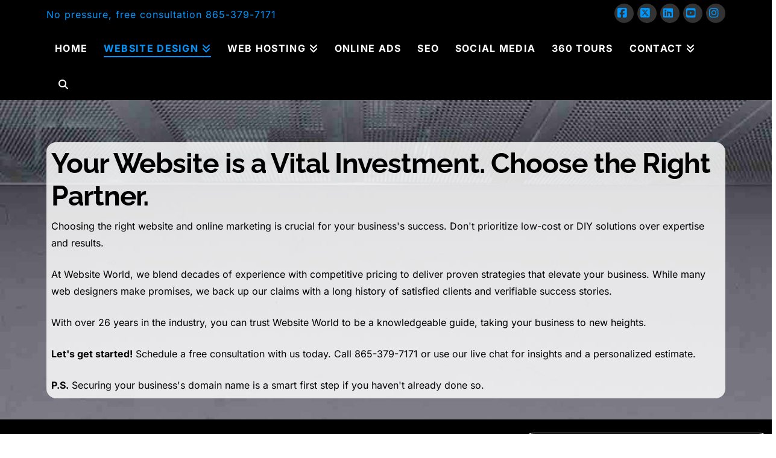

--- FILE ---
content_type: text/html; charset=UTF-8
request_url: https://websiteworld.com/website-design-tn/
body_size: 96777
content:
<!DOCTYPE html><html class="no-js" lang="en-US"><head><meta charset="UTF-8"><meta content="width=device-width, initial-scale=1.0" name="viewport"><link href="https://websiteworld.com/xmlrpc.php" rel="pingback"><meta content="index, follow, max-image-preview:large, max-snippet:-1, max-video-preview:-1" name="robots"><title>Getting Started - New Website or Website Updates - Website World- Building Better Websites Since 1998</title><link href="https://websiteworld.com/website-design-tn/" rel="canonical"><meta content="en_US" property="og:locale"><meta content="article" property="og:type"><meta content="Getting Started - New Website or Website Updates - Website World- Building Better Websites Since 1998" property="og:title"><meta content="WEBSITE DESIGN in Knoxville, TN Your Website is a Vital Investment. Choose the Right Partner. Choosing the right website and online marketing is crucial for your business&#039;s success. Don&#039;t prioritize low-cost or DIY solutions over expertise and results. At Website World, we blend decades of experience with competitive pricing to deliver proven strategies that elevate your business. While many web ... Read More" property="og:description"><meta content="https://websiteworld.com/website-design-tn/" property="og:url"><meta content="Website World- Building Better Websites Since 1998" property="og:site_name"><meta content="2024-02-21T23:28:31+00:00" property="article:modified_time"><meta content="summary_large_image" name="twitter:card"><meta content="Est. reading time" name="twitter:label1"><meta content="2 minutes" name="twitter:data1"><script class="yoast-schema-graph" type="application/ld+json">{"@context":"https://schema.org","@graph":[{"@type":"WebPage","@id":"https://websiteworld.com/website-design-tn/","url":"https://websiteworld.com/website-design-tn/","name":"Getting Started - New Website or Website Updates - Website World- Building Better Websites Since 1998","isPartOf":{"@id":"https://websiteworld.com/#website"},"datePublished":"2023-02-05T15:52:59+00:00","dateModified":"2024-02-21T23:28:31+00:00","breadcrumb":{"@id":"https://websiteworld.com/website-design-tn/#breadcrumb"},"inLanguage":"en-US","potentialAction":[{"@type":"ReadAction","target":["https://websiteworld.com/website-design-tn/"]}]},{"@type":"BreadcrumbList","@id":"https://websiteworld.com/website-design-tn/#breadcrumb","itemListElement":[{"@type":"ListItem","position":1,"name":"Home","item":"https://websiteworld.com/"},{"@type":"ListItem","position":2,"name":"Getting Started &#8211; New Website or Website Updates"}]},{"@type":"WebSite","@id":"https://websiteworld.com/#website","url":"https://websiteworld.com/","name":"Website World- Building Better Websites Since 1998","description":"Building better Knoxville TN websites since 1998! Best freelance website designers and web design agencies.","potentialAction":[{"@type":"SearchAction","target":{"@type":"EntryPoint","urlTemplate":"https://websiteworld.com/?s={search_term_string}"},"query-input":{"@type":"PropertyValueSpecification","valueRequired":true,"valueName":"search_term_string"}}],"inLanguage":"en-US"}]}</script><link href="//www.googletagmanager.com" rel="dns-prefetch"><link href="//fonts.gstatic.com" rel="dns-prefetch"><link href="//designers.websiteworld.com" rel="dns-prefetch"><link href="//google.com" rel="dns-prefetch"><link href="//googletagmanager.com" rel="dns-prefetch"><link href="https://fonts.bunny.net" rel="dns-prefetch"><link href="//google-analytics.com" rel="dns-prefetch"><link href="//gstatic.com" rel="dns-prefetch"><link href="//connect.facebook.net" rel="dns-prefetch"><link href="//img.poweredcache.net" rel="dns-prefetch"><link href="https://fonts.bunny.net" rel="preconnect"><link href="https://websitedesign.knoxvillewebsitedesigners.com" rel="preconnect"><link href="https://www.googletagmanager.com" rel="preconnect"><link href="https://connect.facebook.net" rel="preconnect"><link href="https://fonts.gstatic.com" rel="preconnect"><link href="https://websiteworld.com/feed/" rel="alternate" title="Website World- Building Better Websites Since 1998 &raquo; Feed" type="application/rss+xml"><link href="https://websiteworld.com/comments/feed/" rel="alternate" title="Website World- Building Better Websites Since 1998 &raquo; Comments Feed" type="application/rss+xml"><meta content="Website World- Building Better Websites Since 1998" property="og:site_name"><meta content="Getting Started &#8211; New Website or Website Updates" property="og:title"><meta content="Building better Knoxville TN websites since 1998! Best freelance website designers and web design agencies." property="og:description"><meta content="https://designers.websiteworld.com/wp-content/uploads/2022/04/website-design-crossword1.png" property="og:image"><meta content="https://websiteworld.com/website-design-tn/" property="og:url"><meta content="article" property="og:type"><link href="https://websiteworld.com/wp-json/oembed/1.0/embed?url=https%3A%2F%2Fwebsiteworld.com%2Fwebsite-design-tn%2F" rel="alternate" title="oEmbed (JSON)" type="application/json+oembed"><link href="https://websiteworld.com/wp-json/oembed/1.0/embed?url=https%3A%2F%2Fwebsiteworld.com%2Fwebsite-design-tn%2F&#038;format=xml" rel="alternate" title="oEmbed (XML)" type="text/xml+oembed"><style id="wp-img-auto-sizes-contain-inline-css">img:is([sizes=auto i],[sizes^="auto," i]){contain-intrinsic-size:3000px 1500px}
/*# sourceURL=wp-img-auto-sizes-contain-inline-css */</style><style id="wp-emoji-styles-inline-css">img.wp-smiley, img.emoji {
		display: inline !important;
		border: none !important;
		box-shadow: none !important;
		height: 1em !important;
		width: 1em !important;
		margin: 0 0.07em !important;
		vertical-align: -0.1em !important;
		background: none !important;
		padding: 0 !important;
	}
/*# sourceURL=wp-emoji-styles-inline-css */</style><style id="wp-block-library-inline-css">:root{--wp-block-synced-color:#7a00df;--wp-block-synced-color--rgb:122,0,223;--wp-bound-block-color:var(--wp-block-synced-color);--wp-editor-canvas-background:#ddd;--wp-admin-theme-color:#007cba;--wp-admin-theme-color--rgb:0,124,186;--wp-admin-theme-color-darker-10:#006ba1;--wp-admin-theme-color-darker-10--rgb:0,107,160.5;--wp-admin-theme-color-darker-20:#005a87;--wp-admin-theme-color-darker-20--rgb:0,90,135;--wp-admin-border-width-focus:2px}@media (min-resolution:192dpi){:root{--wp-admin-border-width-focus:1.5px}}.wp-element-button{cursor:pointer}:root .has-very-light-gray-background-color{background-color:#eee}:root .has-very-dark-gray-background-color{background-color:#313131}:root .has-very-light-gray-color{color:#eee}:root .has-very-dark-gray-color{color:#313131}:root .has-vivid-green-cyan-to-vivid-cyan-blue-gradient-background{background:linear-gradient(135deg,#00d084,#0693e3)}:root .has-purple-crush-gradient-background{background:linear-gradient(135deg,#34e2e4,#4721fb 50%,#ab1dfe)}:root .has-hazy-dawn-gradient-background{background:linear-gradient(135deg,#faaca8,#dad0ec)}:root .has-subdued-olive-gradient-background{background:linear-gradient(135deg,#fafae1,#67a671)}:root .has-atomic-cream-gradient-background{background:linear-gradient(135deg,#fdd79a,#004a59)}:root .has-nightshade-gradient-background{background:linear-gradient(135deg,#330968,#31cdcf)}:root .has-midnight-gradient-background{background:linear-gradient(135deg,#020381,#2874fc)}:root{--wp--preset--font-size--normal:16px;--wp--preset--font-size--huge:42px}.has-regular-font-size{font-size:1em}.has-larger-font-size{font-size:2.625em}.has-normal-font-size{font-size:var(--wp--preset--font-size--normal)}.has-huge-font-size{font-size:var(--wp--preset--font-size--huge)}.has-text-align-center{text-align:center}.has-text-align-left{text-align:left}.has-text-align-right{text-align:right}.has-fit-text{white-space:nowrap!important}#end-resizable-editor-section{display:none}.aligncenter{clear:both}.items-justified-left{justify-content:flex-start}.items-justified-center{justify-content:center}.items-justified-right{justify-content:flex-end}.items-justified-space-between{justify-content:space-between}.screen-reader-text{border:0;clip-path:inset(50%);height:1px;margin:-1px;overflow:hidden;padding:0;position:absolute;width:1px;word-wrap:normal!important}.screen-reader-text:focus{background-color:#ddd;clip-path:none;color:#444;display:block;font-size:1em;height:auto;left:5px;line-height:normal;padding:15px 23px 14px;text-decoration:none;top:5px;width:auto;z-index:100000}html :where(.has-border-color){border-style:solid}html :where([style*=border-top-color]){border-top-style:solid}html :where([style*=border-right-color]){border-right-style:solid}html :where([style*=border-bottom-color]){border-bottom-style:solid}html :where([style*=border-left-color]){border-left-style:solid}html :where([style*=border-width]){border-style:solid}html :where([style*=border-top-width]){border-top-style:solid}html :where([style*=border-right-width]){border-right-style:solid}html :where([style*=border-bottom-width]){border-bottom-style:solid}html :where([style*=border-left-width]){border-left-style:solid}html :where(img[class*=wp-image-]){height:auto;max-width:100%}:where(figure){margin:0 0 1em}html :where(.is-position-sticky){--wp-admin--admin-bar--position-offset:var(--wp-admin--admin-bar--height,0px)}@media screen and (max-width:600px){html :where(.is-position-sticky){--wp-admin--admin-bar--position-offset:0px}}

/*# sourceURL=wp-block-library-inline-css */</style><style id="global-styles-inline-css">:root{--wp--preset--aspect-ratio--square: 1;--wp--preset--aspect-ratio--4-3: 4/3;--wp--preset--aspect-ratio--3-4: 3/4;--wp--preset--aspect-ratio--3-2: 3/2;--wp--preset--aspect-ratio--2-3: 2/3;--wp--preset--aspect-ratio--16-9: 16/9;--wp--preset--aspect-ratio--9-16: 9/16;--wp--preset--color--black: #000000;--wp--preset--color--cyan-bluish-gray: #abb8c3;--wp--preset--color--white: #ffffff;--wp--preset--color--pale-pink: #f78da7;--wp--preset--color--vivid-red: #cf2e2e;--wp--preset--color--luminous-vivid-orange: #ff6900;--wp--preset--color--luminous-vivid-amber: #fcb900;--wp--preset--color--light-green-cyan: #7bdcb5;--wp--preset--color--vivid-green-cyan: #00d084;--wp--preset--color--pale-cyan-blue: #8ed1fc;--wp--preset--color--vivid-cyan-blue: #0693e3;--wp--preset--color--vivid-purple: #9b51e0;--wp--preset--gradient--vivid-cyan-blue-to-vivid-purple: linear-gradient(135deg,rgb(6,147,227) 0%,rgb(155,81,224) 100%);--wp--preset--gradient--light-green-cyan-to-vivid-green-cyan: linear-gradient(135deg,rgb(122,220,180) 0%,rgb(0,208,130) 100%);--wp--preset--gradient--luminous-vivid-amber-to-luminous-vivid-orange: linear-gradient(135deg,rgb(252,185,0) 0%,rgb(255,105,0) 100%);--wp--preset--gradient--luminous-vivid-orange-to-vivid-red: linear-gradient(135deg,rgb(255,105,0) 0%,rgb(207,46,46) 100%);--wp--preset--gradient--very-light-gray-to-cyan-bluish-gray: linear-gradient(135deg,rgb(238,238,238) 0%,rgb(169,184,195) 100%);--wp--preset--gradient--cool-to-warm-spectrum: linear-gradient(135deg,rgb(74,234,220) 0%,rgb(151,120,209) 20%,rgb(207,42,186) 40%,rgb(238,44,130) 60%,rgb(251,105,98) 80%,rgb(254,248,76) 100%);--wp--preset--gradient--blush-light-purple: linear-gradient(135deg,rgb(255,206,236) 0%,rgb(152,150,240) 100%);--wp--preset--gradient--blush-bordeaux: linear-gradient(135deg,rgb(254,205,165) 0%,rgb(254,45,45) 50%,rgb(107,0,62) 100%);--wp--preset--gradient--luminous-dusk: linear-gradient(135deg,rgb(255,203,112) 0%,rgb(199,81,192) 50%,rgb(65,88,208) 100%);--wp--preset--gradient--pale-ocean: linear-gradient(135deg,rgb(255,245,203) 0%,rgb(182,227,212) 50%,rgb(51,167,181) 100%);--wp--preset--gradient--electric-grass: linear-gradient(135deg,rgb(202,248,128) 0%,rgb(113,206,126) 100%);--wp--preset--gradient--midnight: linear-gradient(135deg,rgb(2,3,129) 0%,rgb(40,116,252) 100%);--wp--preset--font-size--small: 13px;--wp--preset--font-size--medium: 20px;--wp--preset--font-size--large: 36px;--wp--preset--font-size--x-large: 42px;--wp--preset--spacing--20: 0.44rem;--wp--preset--spacing--30: 0.67rem;--wp--preset--spacing--40: 1rem;--wp--preset--spacing--50: 1.5rem;--wp--preset--spacing--60: 2.25rem;--wp--preset--spacing--70: 3.38rem;--wp--preset--spacing--80: 5.06rem;--wp--preset--shadow--natural: 6px 6px 9px rgba(0, 0, 0, 0.2);--wp--preset--shadow--deep: 12px 12px 50px rgba(0, 0, 0, 0.4);--wp--preset--shadow--sharp: 6px 6px 0px rgba(0, 0, 0, 0.2);--wp--preset--shadow--outlined: 6px 6px 0px -3px rgb(255, 255, 255), 6px 6px rgb(0, 0, 0);--wp--preset--shadow--crisp: 6px 6px 0px rgb(0, 0, 0);}:where(.is-layout-flex){gap: 0.5em;}:where(.is-layout-grid){gap: 0.5em;}body .is-layout-flex{display: flex;}.is-layout-flex{flex-wrap: wrap;align-items: center;}.is-layout-flex > :is(*, div){margin: 0;}body .is-layout-grid{display: grid;}.is-layout-grid > :is(*, div){margin: 0;}:where(.wp-block-columns.is-layout-flex){gap: 2em;}:where(.wp-block-columns.is-layout-grid){gap: 2em;}:where(.wp-block-post-template.is-layout-flex){gap: 1.25em;}:where(.wp-block-post-template.is-layout-grid){gap: 1.25em;}.has-black-color{color: var(--wp--preset--color--black) !important;}.has-cyan-bluish-gray-color{color: var(--wp--preset--color--cyan-bluish-gray) !important;}.has-white-color{color: var(--wp--preset--color--white) !important;}.has-pale-pink-color{color: var(--wp--preset--color--pale-pink) !important;}.has-vivid-red-color{color: var(--wp--preset--color--vivid-red) !important;}.has-luminous-vivid-orange-color{color: var(--wp--preset--color--luminous-vivid-orange) !important;}.has-luminous-vivid-amber-color{color: var(--wp--preset--color--luminous-vivid-amber) !important;}.has-light-green-cyan-color{color: var(--wp--preset--color--light-green-cyan) !important;}.has-vivid-green-cyan-color{color: var(--wp--preset--color--vivid-green-cyan) !important;}.has-pale-cyan-blue-color{color: var(--wp--preset--color--pale-cyan-blue) !important;}.has-vivid-cyan-blue-color{color: var(--wp--preset--color--vivid-cyan-blue) !important;}.has-vivid-purple-color{color: var(--wp--preset--color--vivid-purple) !important;}.has-black-background-color{background-color: var(--wp--preset--color--black) !important;}.has-cyan-bluish-gray-background-color{background-color: var(--wp--preset--color--cyan-bluish-gray) !important;}.has-white-background-color{background-color: var(--wp--preset--color--white) !important;}.has-pale-pink-background-color{background-color: var(--wp--preset--color--pale-pink) !important;}.has-vivid-red-background-color{background-color: var(--wp--preset--color--vivid-red) !important;}.has-luminous-vivid-orange-background-color{background-color: var(--wp--preset--color--luminous-vivid-orange) !important;}.has-luminous-vivid-amber-background-color{background-color: var(--wp--preset--color--luminous-vivid-amber) !important;}.has-light-green-cyan-background-color{background-color: var(--wp--preset--color--light-green-cyan) !important;}.has-vivid-green-cyan-background-color{background-color: var(--wp--preset--color--vivid-green-cyan) !important;}.has-pale-cyan-blue-background-color{background-color: var(--wp--preset--color--pale-cyan-blue) !important;}.has-vivid-cyan-blue-background-color{background-color: var(--wp--preset--color--vivid-cyan-blue) !important;}.has-vivid-purple-background-color{background-color: var(--wp--preset--color--vivid-purple) !important;}.has-black-border-color{border-color: var(--wp--preset--color--black) !important;}.has-cyan-bluish-gray-border-color{border-color: var(--wp--preset--color--cyan-bluish-gray) !important;}.has-white-border-color{border-color: var(--wp--preset--color--white) !important;}.has-pale-pink-border-color{border-color: var(--wp--preset--color--pale-pink) !important;}.has-vivid-red-border-color{border-color: var(--wp--preset--color--vivid-red) !important;}.has-luminous-vivid-orange-border-color{border-color: var(--wp--preset--color--luminous-vivid-orange) !important;}.has-luminous-vivid-amber-border-color{border-color: var(--wp--preset--color--luminous-vivid-amber) !important;}.has-light-green-cyan-border-color{border-color: var(--wp--preset--color--light-green-cyan) !important;}.has-vivid-green-cyan-border-color{border-color: var(--wp--preset--color--vivid-green-cyan) !important;}.has-pale-cyan-blue-border-color{border-color: var(--wp--preset--color--pale-cyan-blue) !important;}.has-vivid-cyan-blue-border-color{border-color: var(--wp--preset--color--vivid-cyan-blue) !important;}.has-vivid-purple-border-color{border-color: var(--wp--preset--color--vivid-purple) !important;}.has-vivid-cyan-blue-to-vivid-purple-gradient-background{background: var(--wp--preset--gradient--vivid-cyan-blue-to-vivid-purple) !important;}.has-light-green-cyan-to-vivid-green-cyan-gradient-background{background: var(--wp--preset--gradient--light-green-cyan-to-vivid-green-cyan) !important;}.has-luminous-vivid-amber-to-luminous-vivid-orange-gradient-background{background: var(--wp--preset--gradient--luminous-vivid-amber-to-luminous-vivid-orange) !important;}.has-luminous-vivid-orange-to-vivid-red-gradient-background{background: var(--wp--preset--gradient--luminous-vivid-orange-to-vivid-red) !important;}.has-very-light-gray-to-cyan-bluish-gray-gradient-background{background: var(--wp--preset--gradient--very-light-gray-to-cyan-bluish-gray) !important;}.has-cool-to-warm-spectrum-gradient-background{background: var(--wp--preset--gradient--cool-to-warm-spectrum) !important;}.has-blush-light-purple-gradient-background{background: var(--wp--preset--gradient--blush-light-purple) !important;}.has-blush-bordeaux-gradient-background{background: var(--wp--preset--gradient--blush-bordeaux) !important;}.has-luminous-dusk-gradient-background{background: var(--wp--preset--gradient--luminous-dusk) !important;}.has-pale-ocean-gradient-background{background: var(--wp--preset--gradient--pale-ocean) !important;}.has-electric-grass-gradient-background{background: var(--wp--preset--gradient--electric-grass) !important;}.has-midnight-gradient-background{background: var(--wp--preset--gradient--midnight) !important;}.has-small-font-size{font-size: var(--wp--preset--font-size--small) !important;}.has-medium-font-size{font-size: var(--wp--preset--font-size--medium) !important;}.has-large-font-size{font-size: var(--wp--preset--font-size--large) !important;}.has-x-large-font-size{font-size: var(--wp--preset--font-size--x-large) !important;}
/*# sourceURL=global-styles-inline-css */</style><style id="classic-theme-styles-inline-css">/*! This file is auto-generated */
.wp-block-button__link{color:#fff;background-color:#32373c;border-radius:9999px;box-shadow:none;text-decoration:none;padding:calc(.667em + 2px) calc(1.333em + 2px);font-size:1.125em}.wp-block-file__button{background:#32373c;color:#fff;text-decoration:none}
/*# sourceURL=//designers.websiteworld.com/wp-includes/css/classic-themes.min.css */</style><link href="https://designers.websiteworld.com/wp-content/plugins/ninja-google-review/assets/frontend/css/google-reviews.css?ver=05d721b7c8adaea3c92b6e3073e040f6" id="njt_google_views-css" rel="stylesheet"><link href="https://designers.websiteworld.com/wp-content/plugins/ninja-google-review/assets/frontend/slick/slick.css?ver=05d721b7c8adaea3c92b6e3073e040f6" id="njt_google_slick-css" rel="stylesheet"><link href="//designers.websiteworld.com/wp-content/plugins/revslider/public/css/sr7.css?ver=6.7.40" id="sr7css-css" rel="stylesheet"><link href="https://designers.websiteworld.com/wp-content/themes/pro/framework/dist/css/site/stacks/renew.css?ver=6.7.11" id="x-stack-css" rel="stylesheet"><link href="https://designers.websiteworld.com/wp-content/themes/pro-child/style.css?ver=6.7.11" id="x-child-css" rel="stylesheet"><style id="cs-inline-css">@media (min-width:1200px){.x-hide-xl{display:none !important;}}@media (min-width:979px) and (max-width:1199px){.x-hide-lg{display:none !important;}}@media (min-width:767px) and (max-width:978px){.x-hide-md{display:none !important;}}@media (min-width:480px) and (max-width:766px){.x-hide-sm{display:none !important;}}@media (max-width:479px){.x-hide-xs{display:none !important;}} a,h1 a:hover,h2 a:hover,h3 a:hover,h4 a:hover,h5 a:hover,h6 a:hover,.x-comment-time:hover,#reply-title small a,.comment-reply-link:hover,.x-comment-author a:hover,.x-recent-posts a:hover .h-recent-posts{color:rgb(0,0,0);}a:hover,#reply-title small a:hover{color:rgb(255,0,0);}.entry-title i,.entry-title svg{color:#ddd;}a.x-img-thumbnail:hover,li.bypostauthor > article.comment{border-color:rgb(0,0,0);}.flex-direction-nav a,.flex-control-nav a:hover,.flex-control-nav a.flex-active,.x-dropcap,.x-skill-bar .bar,.x-pricing-column.featured h2,.h-comments-title small,.x-pagination a:hover,.woocommerce-pagination a:hover,.x-entry-share .x-share:hover,.entry-thumb,.widget_tag_cloud .tagcloud a:hover,.widget_product_tag_cloud .tagcloud a:hover,.x-highlight,.x-recent-posts .x-recent-posts-img:after,.x-portfolio-filters{background-color:rgb(0,0,0);}.x-portfolio-filters:hover{background-color:rgb(255,0,0);}.x-main{width:calc(72% - 3.20197%);}.x-sidebar{width:calc(100% - 3.20197% - 72%);}.h-landmark{font-weight:400;}.x-comment-author a{color:rgb(0,0,0);}.x-comment-author a,.comment-form-author label,.comment-form-email label,.comment-form-url label,.comment-form-rating label,.comment-form-comment label,.widget_calendar #wp-calendar caption,.widget_calendar #wp-calendar th,.x-accordion-heading .x-accordion-toggle,.x-nav-tabs > li > a:hover,.x-nav-tabs > .active > a,.x-nav-tabs > .active > a:hover{color:#373737;}.widget_calendar #wp-calendar th{border-bottom-color:#373737;}.x-pagination span.current,.woocommerce-pagination span[aria-current],.x-portfolio-filters-menu,.widget_tag_cloud .tagcloud a,.h-feature-headline span i,.widget_price_filter .ui-slider .ui-slider-handle{background-color:#373737;}@media (max-width:978.98px){}html{font-size:14px;}@media (min-width:479px){html{font-size:14px;}}@media (min-width:766px){html{font-size:14px;}}@media (min-width:978px){html{font-size:14px;}}@media (min-width:1199px){html{font-size:14px;}}body{font-style:normal;font-weight:400;color:rgb(0,0,0);background:#ffffff;}.w-b{font-weight:400 !important;}h1,h2,h3,h4,h5,h6,.h1,.h2,.h3,.h4,.h5,.h6,.x-text-headline{font-family:"Raleway",sans-serif;font-style:normal;font-weight:400;}h1,.h1{letter-spacing:-0.017em;}h2,.h2{letter-spacing:-0.023em;}h3,.h3{letter-spacing:-0.029em;}h4,.h4{letter-spacing:-0.039em;}h5,.h5{letter-spacing:-0.044em;}h6,.h6{letter-spacing:-0.067em;}.w-h{font-weight:400 !important;}.x-container.width{width:88%;}.x-container.max{max-width:1920px;}.x-bar-content.x-container.width{flex-basis:88%;}.x-main.full{float:none;clear:both;display:block;width:auto;}@media (max-width:978.98px){.x-main.full,.x-main.left,.x-main.right,.x-sidebar.left,.x-sidebar.right{float:none;display:block;width:auto !important;}}.entry-header,.entry-content{font-size:1.143rem;}body,input,button,select,textarea{font-family:"Inter",sans-serif;}h1,h2,h3,h4,h5,h6,.h1,.h2,.h3,.h4,.h5,.h6,h1 a,h2 a,h3 a,h4 a,h5 a,h6 a,.h1 a,.h2 a,.h3 a,.h4 a,.h5 a,.h6 a,blockquote{color:#373737;}.cfc-h-tx{color:#373737 !important;}.cfc-h-bd{border-color:#373737 !important;}.cfc-h-bg{background-color:#373737 !important;}.cfc-b-tx{color:rgb(0,0,0) !important;}.cfc-b-bd{border-color:rgb(0,0,0) !important;}.cfc-b-bg{background-color:rgb(0,0,0) !important;}.x-btn,.button,[type="submit"]{color:rgb(0,0,0);border-color:rgb(123,199,251);background-color:#0099fe;margin-bottom:0.25em;text-shadow:0 0.075em 0.075em rgba(0,0,0,0.5);box-shadow:0 0.25em 0 0 rgba(0,0,0,0),0 4px 9px rgba(0,0,0,0.75);padding:0.579em 1.105em 0.842em;font-size:19px;}.x-btn:hover,.button:hover,[type="submit"]:hover{color:rgb(0,0,0);border-color:rgb(0,0,0);background-color:#ffffff;margin-bottom:0.25em;text-shadow:0 0.075em 0.075em rgba(0,0,0,0.5);box-shadow:0 0.25em 0 0 #0099fe,0 4px 9px rgba(0,0,0,0.75);}.x-btn.x-btn-real,.x-btn.x-btn-real:hover{margin-bottom:0.25em;text-shadow:0 0.075em 0.075em rgba(0,0,0,0.65);}.x-btn.x-btn-real{box-shadow:0 0.25em 0 0 rgba(0,0,0,0),0 4px 9px rgba(0,0,0,0.75);}.x-btn.x-btn-real:hover{box-shadow:0 0.25em 0 0 #0099fe,0 4px 9px rgba(0,0,0,0.75);}.x-btn.x-btn-flat,.x-btn.x-btn-flat:hover{margin-bottom:0;text-shadow:0 0.075em 0.075em rgba(0,0,0,0.65);box-shadow:none;}.x-btn.x-btn-transparent,.x-btn.x-btn-transparent:hover{margin-bottom:0;border-width:3px;text-shadow:none;text-transform:uppercase;background-color:transparent;box-shadow:none;}.x-topbar .p-info,.x-topbar .p-info a,.x-topbar .x-social-global a{color:#0098ff;}.x-topbar .p-info a:hover{color:rgb(255,255,255);}.x-topbar{background-color:rgb(0,0,0);}.x-logobar{background-color:rgb(0,0,0);}.x-navbar .desktop .x-nav > li:before{padding-top:26px;}.x-navbar .desktop .x-nav > li > a,.x-navbar .desktop .sub-menu li > a,.x-navbar .mobile .x-nav li a{color:rgb(255,255,255);}.x-navbar .desktop .x-nav > li > a:hover,.x-navbar .desktop .x-nav > .x-active > a,.x-navbar .desktop .x-nav > .current-menu-item > a,.x-navbar .desktop .sub-menu li > a:hover,.x-navbar .desktop .sub-menu li.x-active > a,.x-navbar .desktop .sub-menu li.current-menu-item > a,.x-navbar .desktop .x-nav .x-megamenu > .sub-menu > li > a,.x-navbar .mobile .x-nav li > a:hover,.x-navbar .mobile .x-nav li.x-active > a,.x-navbar .mobile .x-nav li.current-menu-item > a{color:#0098ff;}.x-btn-navbar,.x-btn-navbar:hover{color:#ffffff;}.x-navbar .desktop .sub-menu li:before,.x-navbar .desktop .sub-menu li:after{background-color:rgb(255,255,255);}.x-navbar,.x-navbar .sub-menu{background-color:rgb(0,0,0) !important;}.x-btn-navbar,.x-btn-navbar.collapsed:hover{background-color:rgba(0,152,255,0.72);}.x-btn-navbar.collapsed{background-color:#0098ff;}.x-navbar .desktop .x-nav > li > a:hover > span,.x-navbar .desktop .x-nav > li.x-active > a > span,.x-navbar .desktop .x-nav > li.current-menu-item > a > span{box-shadow:0 2px 0 0 #0098ff;}.x-navbar .desktop .x-nav > li > a{height:60px;padding-top:26px;}.x-navbar .desktop .x-nav > li ul{top:60px;}.x-colophon.bottom{background-color:rgb(0,0,0);}.x-colophon.bottom,.x-colophon.bottom a,.x-colophon.bottom .x-social-global a{color:#ffffff;}body.x-navbar-fixed-top-active .x-navbar-wrap{height:60px;}.x-navbar-inner{min-height:60px;}.x-logobar-inner{padding-top:15px;padding-bottom:15px;}.x-brand{font-family:"Inter",sans-serif;font-size:36px;font-style:normal;font-weight:400;letter-spacing:0em;color:#ffffff;}.x-brand:hover,.x-brand:focus{color:#ffffff;}.x-brand img{width:calc(800px / 2);}.x-navbar .x-nav-wrap .x-nav > li > a{font-family:"Inter",sans-serif;font-style:normal;font-weight:700;letter-spacing:0.081em;text-transform:uppercase;}.x-navbar .desktop .x-nav > li > a{font-size:16px;}.x-navbar .desktop .x-nav > li > a:not(.x-btn-navbar-woocommerce){padding-left:14px;padding-right:14px;}.x-navbar .desktop .x-nav > li > a > span{margin-right:-0.081em;}.x-btn-navbar{margin-top:18px;}.x-btn-navbar,.x-btn-navbar.collapsed{font-size:18px;}@media (max-width:979px){body.x-navbar-fixed-top-active .x-navbar-wrap{height:auto;}.x-widgetbar{left:0;right:0;}}.x-colophon.bottom{background-color:rgb(0,0,0);}.x-colophon.bottom,.x-colophon.bottom a,.x-colophon.bottom .x-social-global a{color:#ffffff;}.bg .mejs-container,.x-video .mejs-container{position:unset !important;} @font-face{font-family:'FontAwesomePro';font-style:normal;font-weight:900;font-display:block;src:url('https://designers.websiteworld.com/wp-content/themes/pro/cornerstone/assets/fonts/fa-solid-900.woff2?ver=6.7.2') format('woff2'),url('https://designers.websiteworld.com/wp-content/themes/pro/cornerstone/assets/fonts/fa-solid-900.ttf?ver=6.7.2') format('truetype');}[data-x-fa-pro-icon]{font-family:"FontAwesomePro" !important;}[data-x-fa-pro-icon]:before{content:attr(data-x-fa-pro-icon);}[data-x-icon],[data-x-icon-o],[data-x-icon-l],[data-x-icon-s],[data-x-icon-b],[data-x-icon-sr],[data-x-icon-ss],[data-x-icon-sl],[data-x-fa-pro-icon],[class*="cs-fa-"]{display:inline-flex;font-style:normal;font-weight:400;text-decoration:inherit;text-rendering:auto;-webkit-font-smoothing:antialiased;-moz-osx-font-smoothing:grayscale;}[data-x-icon].left,[data-x-icon-o].left,[data-x-icon-l].left,[data-x-icon-s].left,[data-x-icon-b].left,[data-x-icon-sr].left,[data-x-icon-ss].left,[data-x-icon-sl].left,[data-x-fa-pro-icon].left,[class*="cs-fa-"].left{margin-right:0.5em;}[data-x-icon].right,[data-x-icon-o].right,[data-x-icon-l].right,[data-x-icon-s].right,[data-x-icon-b].right,[data-x-icon-sr].right,[data-x-icon-ss].right,[data-x-icon-sl].right,[data-x-fa-pro-icon].right,[class*="cs-fa-"].right{margin-left:0.5em;}[data-x-icon]:before,[data-x-icon-o]:before,[data-x-icon-l]:before,[data-x-icon-s]:before,[data-x-icon-b]:before,[data-x-icon-sr]:before,[data-x-icon-ss]:before,[data-x-icon-sl]:before,[data-x-fa-pro-icon]:before,[class*="cs-fa-"]:before{line-height:1;}@font-face{font-family:'FontAwesome';font-style:normal;font-weight:900;font-display:block;src:url('https://designers.websiteworld.com/wp-content/themes/pro/cornerstone/assets/fonts/fa-solid-900.woff2?ver=6.7.2') format('woff2'),url('https://designers.websiteworld.com/wp-content/themes/pro/cornerstone/assets/fonts/fa-solid-900.ttf?ver=6.7.2') format('truetype');}[data-x-icon],[data-x-icon-s],[data-x-icon][class*="cs-fa-"]{font-family:"FontAwesome" !important;font-weight:900;}[data-x-icon]:before,[data-x-icon][class*="cs-fa-"]:before{content:attr(data-x-icon);}[data-x-icon-s]:before{content:attr(data-x-icon-s);}@font-face{font-family:'FontAwesomeBrands';font-style:normal;font-weight:normal;font-display:block;src:url('https://designers.websiteworld.com/wp-content/themes/pro/cornerstone/assets/fonts/fa-brands-400.woff2?ver=6.7.2') format('woff2'),url('https://designers.websiteworld.com/wp-content/themes/pro/cornerstone/assets/fonts/fa-brands-400.ttf?ver=6.7.2') format('truetype');}[data-x-icon-b]{font-family:"FontAwesomeBrands" !important;}[data-x-icon-b]:before{content:attr(data-x-icon-b);}.widget.widget_rss li .rsswidget:before{content:"\f35d";padding-right:0.4em;font-family:"FontAwesome";} .m1p6-0.x-section{margin-top:0px;margin-right:0px;margin-bottom:0px;margin-left:0px;border-top-width:0;border-right-width:0;border-bottom-width:0;border-left-width:0;padding-right:0px;padding-bottom:0px;padding-left:0px;z-index:1;}.m1p6-1.x-section{padding-top:35px;background-color:#f8f8f8;}.m1p6-1 > .x-bg > .x-bg-layer-upper-image {background-image:url(https://designers.websiteworld.com/wp-content/uploads/2023/02/website-estimate.jpg);background-repeat:no-repeat;background-position:center;background-size:cover;background-attachment:inherit;}.m1p6-2.x-section{padding-top:0px;}.m1p6-3 > .x-bg > .x-bg-layer-lower-image {background-image:url();background-repeat:no-repeat;background-position:center;background-size:cover;background-attachment:inherit;}.m1p6-4{transform-origin:100% 50%;transition-duration:750ms;transition-timing-function:ease-in;}.m1p6-5.x-row{z-index:1;}.m1p6-6.x-row{margin-top:0px;margin-right:auto;margin-bottom:0px;margin-left:auto;}.m1p6-6 > .x-row-inner{margin-top:calc(((1rem / 2) + 1px) * -1);margin-right:calc(((1rem / 2) + 1px) * -1);margin-bottom:calc(((1rem / 2) + 1px) * -1);margin-left:calc(((1rem / 2) + 1px) * -1);}.m1p6-6 > .x-row-inner > *{flex-grow:1;margin-top:calc(1rem / 2);margin-bottom:calc(1rem / 2);margin-right:calc(1rem / 2);margin-left:calc(1rem / 2);}.m1p6-7.x-row{border-top-width:0;border-right-width:0;border-bottom-width:0;border-left-width:0;padding-top:1px;padding-right:1px;padding-bottom:1px;padding-left:1px;font-size:1em;}.m1p6-7 > .x-row-inner{flex-direction:row;justify-content:flex-start;align-items:stretch;align-content:stretch;}.m1p6-8.x-row{z-index:auto;}.m1p6-9 > .x-row-inner{margin-top:calc(((0rem / 2) + 1px) * -1);margin-right:calc(((0rem / 2) + 1px) * -1);margin-bottom:calc(((0rem / 2) + 1px) * -1);margin-left:calc(((0rem / 2) + 1px) * -1);}.m1p6-a{--gap:1rem;}.m1p6-b > .x-row-inner > *:nth-child(1n - 0) {flex-basis:calc(100% - clamp(0px,var(--gap),9999px));}.m1p6-c{--gap:0rem;}.m1p6-c > .x-row-inner > *:nth-child(2n - 0) {flex-basis:calc(33.33% - clamp(0px,var(--gap),9999px));}.m1p6-c > .x-row-inner > *:nth-child(2n - 1) {flex-basis:calc(66.66% - clamp(0px,var(--gap),9999px));}.m1p6-d > .x-row-inner > *:nth-child(1n - 0) {flex-basis:calc(100% - clamp(0px,var(--gap),9999px));}.m1p6-e.x-col{z-index:1;border-top-width:0;border-right-width:0;border-bottom-width:0;border-left-width:0;font-size:1em;}.m1p6-g.x-col{text-align:center;}.m1p6-h.x-col{min-height:calc();padding-top:1em;padding-right:1em;padding-bottom:1em;padding-left:1em;}.m1p6-i.x-col{background-color:rgb(0,0,0);}.m1p6-j.x-col{text-align:left;}.m1p6-k.x-text{margin-top:0em;margin-right:0em;margin-bottom:35px;margin-left:0em;}.m1p6-k.x-text .x-text-content-text-primary{font-family:4b1fa296-9b47-448c-b579-871a96b9f51b;font-size:calc(228.5%);font-weight:700;line-height:1.1;letter-spacing:-0.029em;margin-right:calc(-0.029em * -1);text-transform:uppercase;color:#373737;}.m1p6-l.x-text{border-top-width:0;border-right-width:0;border-bottom-width:0;border-left-width:0;font-size:1em;}.m1p6-l.x-text .x-text-content-text-primary{font-style:normal;text-align:center;}.m1p6-m.x-text .x-text-content-text-primary{font-family:fd7a4b8e-1e72-46b8-8640-068b79948fb4;font-size:calc(285.7%);font-weight:200;line-height:1.3;letter-spacing:0.001em;margin-right:calc(0.001em * -1);text-transform:none;color:#272727;}.m1p6-n.x-text{width:88%;max-width:1920px;margin-top:65px;margin-right:auto;margin-bottom:35px;margin-left:auto;border-top-width:0;border-right-width:0;border-bottom-width:0;border-left-width:0;padding-top:.5em;padding-bottom:.5em;padding-left:.5em;font-family:4b1fa296-9b47-448c-b579-871a96b9f51b;font-size:1.143rem;font-weight:400;color:#909090;background-color:rgba(255,255,255,0.83);}.m1p6-o.x-text{border-top-left-radius:1em;border-top-right-radius:1em;border-bottom-right-radius:1em;border-bottom-left-radius:1em;font-style:normal;line-height:1.8;letter-spacing:0em;text-align:center;text-transform:none;}.m1p6-o.x-text > :first-child{margin-top:0;}.m1p6-o.x-text > :last-child{margin-bottom:0;}.m1p6-p.x-text{padding-right:.5em;}.m1p6-q.x-text{margin-top:.4em;margin-right:.5em;margin-bottom:0em;margin-left:.5em;padding-right:1em;padding-bottom:1em;padding-left:1em;}.m1p6-r.x-text{border-top-width:1px;border-right-width:1px;border-bottom-width:1px;border-left-width:1px;border-top-style:solid;border-right-style:solid;border-bottom-style:solid;border-left-style:solid;border-top-color:rgb(255,255,255);border-right-color:rgb(255,255,255);border-bottom-color:rgb(255,255,255);border-left-color:rgb(255,255,255);padding-top:1em;font-family:def59856-0a33-4f5e-8f09-17f087783f36;font-size:1.3380000000000002em;font-weight:300;color:rgb(255,255,255);background-color:rgb(0,0,0);}.m1p6-s.x-text{margin-top:1em;margin-right:0em;margin-bottom:1em;margin-left:0.5em;padding-bottom:0em;padding-left:0.5em;}@media screen and (max-width:1199px){.m1p6-c > .x-row-inner > *:nth-child(2n - 0) {flex-basis:calc(50% - clamp(0px,var(--gap),9999px));}.m1p6-c > .x-row-inner > *:nth-child(2n - 1) {flex-basis:calc(50% - clamp(0px,var(--gap),9999px));}}@media screen and (max-width:479px){.m1p6-c > .x-row-inner > *:nth-child(1n - 0) {flex-basis:calc(100% - clamp(0px,var(--gap),9999px));}} .x-colophon.bottom{padding:10px 0;letter-spacing:0.085em;}.x-colophon.bottom .x-nav li a{display:inline;padding:1em;letter-spacing:0.185em;text-transform:uppercase;opacity:1;}.x-logobar{display:none}a.x-btn-navbar:after{content:"Menu";padding:10px;}.grecaptcha-badge{visibility:hidden;}.wpcf7 input,.wpcf7 textarea{width:90%;padding:10px;color:#242424;font-family:Arial,Helvetica,sans-serif;font-size:16px;line-height:20px;border:solid 1px #9f9f9f;box-shadow:inset 2px 2px 8px #bababa;-webkit-transition:all 0.2s ease;-moz-transition:all 0.2s ease;-o-transition:all 0.2s ease;transition:all 0.2s ease;}.wpcf7 .wpcf7-list-item{padding-left:0;margin-left:0;margin-right:25px;}.wpcf7 .wpcf7-list-item input{border:none;padding-left:0;margin-left:0;}.wpcf7 select{outline:none;font-size:16px;font-family:Arial,Helvetica,sans-serif;}.wpcf7 input:hover,.wpcf7 input:focus,.wpcf7 input:active,.wpcf7 textarea:hover,.wpcf7 textarea:focus,.wpcf7 textarea:active{background:#ebf7f5;outline:none;}.wpcf7 input.wpcf7-submit{-webkit-transition:0;-moz-transition:0;-o-transition:0;transition:0;border:none;position:relative;color:#000000;text-transform:uppercase;-webkit-border-radius:10px;-moz-border-radius:10px;border-radius:10px;font-size:14px;font-weight:bold;padding-top:11px;padding-bottom:10px;padding-left:35px;padding-right:35px;background-color:#000000;background:-webkit-gradient(linear,left top,left bottom,from(#0099fe),to(#0099fe));background:-moz-linear-gradient(top,#0099fe,#0099fe);filter:progid:DXImageTransform.Microsoft.gradient(startColorstr='#0099fe',endColorstr='#0099fe');-ms-filter:" progid:DXImageTransform.Microsoft.gradient(startColorstr=#ff0000,endColorstr=#000000)";-webkit-box-shadow:0 2px 5px rgba(0,0,0,0.3);-moz-box-shadow:0 2px 5px rgba(0,0,0,0.3);box-shadow:0 2px 5px rgba(0,0,0,0.3);}.wpcf7 input.wpcf7-submit:hover{cursor:pointer;text-decoration:none;background-color:#000000;background:-webkit-gradient(linear,left top,left bottom,from(#ff0000),to(#dd0303));background:-moz-linear-gradient(top,#4d1b5c,#6d2f80);filter:progid:DXImageTransform.Microsoft.gradient(startColorstr='#ff0000',endColorstr='#dd0303');-ms-filter:" progid:DXImageTransform.Microsoft.gradient(startColorstr=#4d1b5c,endColorstr=#dd0303)";}.wpcf7 input.wpcf7-submit:active{top:1px;color:#0099fe;background-color:#000000;background:-webkit-gradient(linear,left top,left bottom,from(#0099fe),to(#0099fe));background:-moz-linear-gradient(top,#0099fe,#0099fe);filter:progid:DXImageTransform.Microsoft.gradient(startColorstr='#4d1b5c',endColorstr='#4d1b5c');-ms-filter:" progid:DXImageTransform.Microsoft.gradient(startColorstr=#0099fe,endColorstr=#0099fe";-webkit-box-shadow:none;-moz-box-shadow:none;box-shadow:none;}.wpcf7 .wpcf7-validation-errors{border:none;background-color:#f0ff00;margin:0;padding:20px;-webkit-border-radius:10px;-moz-border-radius:10px;border-radius:10px;}.wpcf7 .wpcf7-mail-sent-ok{border:none;background-color:#7ad33f;margin:0;padding:20px;-webkit-border-radius:10px;-moz-border-radius:10px;border-radius:10px;}.wpcf7 .wpcf7-mail-sent-ng{border:none f0ff00;background-color:#cf2d38;margin:0;padding:20px;-webkit-border-radius:10px;-moz-border-radius:10px;border-radius:10px;color:white;}.wpcf7 span.wpcf7-not-valid-tip{border:none;background-color:#cf2d38;padding:10px;padding-left:15px;padding-right:15px;border-radius:10px;width:180px;color:white;-webkit-box-shadow:3px 3px 3px rgba(0,0,0,0.3);-moz-box-shadow:3px 3px 3px rgba(0,0,0,0.3);box-shadow:3px 3px 3px rgba(0,0,0,0.3);}.wpcf7-form .fleft{float:left;}.wpcf7-form .mright20{margin-right:20px;}.wpcf7-form .mright40{margin-right:40px;}.wpcf7-form .clear{clear:both;}.x-alert,.wpcf7-response-output,.buddypress #message,.bbp-template-notice{position:relative;margin-bottom:1.5em;border-left:5px solid #1a1a1a;padding:0.824em 2.25em 1em 1.15em;font-size:14px;line-height:1.5;color:#fff600;background-color:#1a1a1a;}.contactGreenBoxHeader{font-size:35px;font-weight:900;margin:0px -17px !important;background-color:#c9252b;padding:7px 0;border-radius:15px 15px 0 0;}.contactwpcf7 textarea,BoxHeader{margin:0px -22px !important;}.contactGreenBox{background-color:#000;margin:0px 5%;width:90%;box-shadow:5px 5px 15px #0000004d;padding:0px 17px !important;color:white;text-align:left;border-radius:15px;}.x-text-content-text{margin:0 calc(-0.015em * -1) 0 0;font-family:inherit;font-size:.7em;font-style:normal;font-weight:4 00;line-height:1.05;letter-spacing:-0.015em;text-transform:none;color:rgb(255,255,255);}.blog .x-main{width:100%;}.blog .x-sidebar.right{display:none;}.blog.x-full-width-active .entry-title:before,.blog.x-content-sidebar-active .entry-title:before{margin-left:-12.5%;}.single-post .x-main.left{width:100%;}.single-post aside.x-sidebar.right{display:none;}.njt-header .njt-header-title a{color:#FFFFFF;}.njt-review .njt-review-content{padding-top:5px;font-size:16px;line-height:17px;color:#fff;text-align:left;}.njt-review .njt-review-content a{font-size:14px;color:#aaa;text-decoration:none;}.njt-review .njt-fr-starslist-wrapper{padding:5px 0;line-height:0;background:none;text-align:left;}.njt-review .gpr-rating-time{color:#ccff00;font-size:14px;line-height:18px;display:block;margin-top:2px;text-align:left;}.njt-review .njt-review-info .grp-reviewer-name{font-size:14px;font-weight:700;display:block;line-height:18px;text-align:left}.njt-google-places-reviews-wap{font-family:Raleway;border-top:8px solid #272727;}
/*# sourceURL=cs-inline-css */</style><script id="jquery-core-js" src="https://designers.websiteworld.com/wp-includes/js/jquery/jquery.min.js?ver=3.7.1"></script><script id="jquery-migrate-js" src="https://designers.websiteworld.com/wp-includes/js/jquery/jquery-migrate.min.js?ver=3.4.1"></script><script id="njt_google_rv_slick-js" src="https://designers.websiteworld.com/wp-content/plugins/ninja-google-review/assets/frontend/slick/slick.min.js?ver=05d721b7c8adaea3c92b6e3073e040f6"></script><script id="njt_google_rv-js-extra">/* <![CDATA[ */
var njt_ggreviews = {"read_more":"Read more","read_less":"Read less"};
//# sourceURL=njt_google_rv-js-extra
/* ]]> */</script><script id="njt_google_rv-js" src="https://designers.websiteworld.com/wp-content/plugins/ninja-google-review/assets/frontend/js/google-review.js?ver=05d721b7c8adaea3c92b6e3073e040f6"></script><script async data-wp-strategy="async" id="tp-tools-js" src="//websiteworld.com/wp-content/plugins/revslider/public/js/libs/tptools.js?ver=6.7.40"></script><script async data-wp-strategy="async" id="sr7-js" src="//designers.websiteworld.com/wp-content/plugins/revslider/public/js/sr7.js?ver=6.7.40"></script><script async id="google_gtagjs-js" src="https://designers.websiteworld.com/wp-content/cache/externaljs/1/google-b96b6a8045eef251075731696cf541dd82770f8f.js?t=1769201686?id=GT-NNS8QXK"></script><script id="google_gtagjs-js-after">/* <![CDATA[ */
window.dataLayer = window.dataLayer || [];function gtag(){dataLayer.push(arguments);}
gtag("set","linker",{"domains":["websiteworld.com"]});
gtag("js", new Date());
gtag("set", "developer_id.dZTNiMT", true);
gtag("config", "GT-NNS8QXK");
gtag("config", "AW-806825659");
//# sourceURL=google_gtagjs-js-after
/* ]]> */</script><link href="https://websiteworld.com/wp-json/" rel="https://api.w.org/"><link href="https://websiteworld.com/wp-json/wp/v2/pages/2202" rel="alternate" title="JSON" type="application/json"><link href="https://websiteworld.com/?p=2202" rel="shortlink"><meta content="Site Kit by Google 1.170.0" name="generator"><script>(function(w,d,t,r,u)
    {
        var f,n,i;
        w[u]=w[u]||[],f=function()
        {
            var o={ti:"187021866"};
            o.q=w[u],w[u]=new UET(o),w[u].push("pageLoad")
        },
        n=d.createElement(t),n.src=r,n.async=1,n.onload=n.onreadystatechange=function()
        {
            var s=this.readyState;
            s&&s!=="loaded"&&s!=="complete"||(f(),n.onload=n.onreadystatechange=null)
        },
        i=d.getElementsByTagName(t)[0],i.parentNode.insertBefore(n,i)
    })
    (window,document,"script","//bat.bing.com/bat.js","uetq");</script><script>document.addEventListener( 'wpcf7mailsent', function( event ) {
  location = '/thank-you/';
}, false );</script><script>/* <![CDATA[ */

			( function( w, d, s, l, i ) {
				w[l] = w[l] || [];
				w[l].push( {'gtm.start': new Date().getTime(), event: 'gtm.js'} );
				var f = d.getElementsByTagName( s )[0],
					j = d.createElement( s ), dl = l != 'dataLayer' ? '&l=' + l : '';
				j.async = true;
				j.src = 'https://designers.websiteworld.com/wp-content/cache/externaljs/1/google-d26ad9e01a6cf67ae0be19ceb0199adece9e4e43.js?t=1769201686?id=' + i + dl;
				f.parentNode.insertBefore( j, f );
			} )( window, document, 'script', 'dataLayer', 'GTM-KH92WCZX' );
			
/* ]]> */</script><link href="https://fonts.bunny.net" rel="preconnect"><link crossorigin="" href="https://fonts.gstatic.com/" rel="preconnect"><meta content="Powered by Slider Revolution 6.7.40 - responsive, Mobile-Friendly Slider Plugin for WordPress with comfortable drag and drop interface." name="generator"><script>window._tpt			??= {};
	window.SR7			??= {};
	_tpt.R				??= {};
	_tpt.R.fonts		??= {};
	_tpt.R.fonts.customFonts??= {};
	SR7.devMode			=  false;
	SR7.F 				??= {};
	SR7.G				??= {};
	SR7.LIB				??= {};
	SR7.E				??= {};
	SR7.E.gAddons		??= {};
	SR7.E.php 			??= {};
	SR7.E.nonce			= '64b9717cc9';
	SR7.E.ajaxurl		= 'https://websiteworld.com/wp-admin/admin-ajax.php';
	SR7.E.resturl		= 'https://websiteworld.com/wp-json/';
	SR7.E.slug_path		= 'revslider/revslider.php';
	SR7.E.slug			= 'revslider';
	SR7.E.plugin_url	= 'https://websiteworld.com/wp-content/plugins/revslider/';
	SR7.E.wp_plugin_url = 'https://websiteworld.com/wp-content/plugins/';
	SR7.E.revision		= '6.7.40';
	SR7.E.fontBaseUrl	= '';
	SR7.G.breakPoints 	= [1240,1024,778,480];
	SR7.G.fSUVW 		= false;
	SR7.E.modules 		= ['module','page','slide','layer','draw','animate','srtools','canvas','defaults','carousel','navigation','media','modifiers','migration'];
	SR7.E.libs 			= ['WEBGL'];
	SR7.E.css 			= ['csslp','cssbtns','cssfilters','cssnav','cssmedia'];
	SR7.E.resources		= {};
	SR7.E.ytnc			= false;
	SR7.JSON			??= {};
/*! Slider Revolution 7.0 - Page Processor */
!function(){"use strict";window.SR7??={},window._tpt??={},SR7.version="Slider Revolution 6.7.16",_tpt.getMobileZoom=()=>_tpt.is_mobile?document.documentElement.clientWidth/window.innerWidth:1,_tpt.getWinDim=function(t){_tpt.screenHeightWithUrlBar??=window.innerHeight;let e=SR7.F?.modal?.visible&&SR7.M[SR7.F.module.getIdByAlias(SR7.F.modal.requested)];_tpt.scrollBar=window.innerWidth!==document.documentElement.clientWidth||e&&window.innerWidth!==e.c.module.clientWidth,_tpt.winW=_tpt.getMobileZoom()*window.innerWidth-(_tpt.scrollBar||"prepare"==t?_tpt.scrollBarW??_tpt.mesureScrollBar():0),_tpt.winH=_tpt.getMobileZoom()*window.innerHeight,_tpt.winWAll=document.documentElement.clientWidth},_tpt.getResponsiveLevel=function(t,e){return SR7.G.fSUVW?_tpt.closestGE(t,window.innerWidth):_tpt.closestGE(t,_tpt.winWAll)},_tpt.mesureScrollBar=function(){let t=document.createElement("div");return t.className="RSscrollbar-measure",t.style.width="100px",t.style.height="100px",t.style.overflow="scroll",t.style.position="absolute",t.style.top="-9999px",document.body.appendChild(t),_tpt.scrollBarW=t.offsetWidth-t.clientWidth,document.body.removeChild(t),_tpt.scrollBarW},_tpt.loadCSS=async function(t,e,s){return s?_tpt.R.fonts.required[e].status=1:(_tpt.R[e]??={},_tpt.R[e].status=1),new Promise(((i,n)=>{if(_tpt.isStylesheetLoaded(t))s?_tpt.R.fonts.required[e].status=2:_tpt.R[e].status=2,i();else{const o=document.createElement("link");o.rel="stylesheet";let l="text",r="css";o["type"]=l+"/"+r,o.href=t,o.onload=()=>{s?_tpt.R.fonts.required[e].status=2:_tpt.R[e].status=2,i()},o.onerror=()=>{s?_tpt.R.fonts.required[e].status=3:_tpt.R[e].status=3,n(new Error(`Failed to load CSS: ${t}`))},document.head.appendChild(o)}}))},_tpt.addContainer=function(t){const{tag:e="div",id:s,class:i,datas:n,textContent:o,iHTML:l}=t,r=document.createElement(e);if(s&&""!==s&&(r.id=s),i&&""!==i&&(r.className=i),n)for(const[t,e]of Object.entries(n))"style"==t?r.style.cssText=e:r.setAttribute(`data-${t}`,e);return o&&(r.textContent=o),l&&(r.innerHTML=l),r},_tpt.collector=function(){return{fragment:new DocumentFragment,add(t){var e=_tpt.addContainer(t);return this.fragment.appendChild(e),e},append(t){t.appendChild(this.fragment)}}},_tpt.isStylesheetLoaded=function(t){let e=t.split("?")[0];return Array.from(document.querySelectorAll('link[rel="stylesheet"], link[rel="preload"]')).some((t=>t.href.split("?")[0]===e))},_tpt.preloader={requests:new Map,preloaderTemplates:new Map,show:function(t,e){if(!e||!t)return;const{type:s,color:i}=e;if(s<0||"off"==s)return;const n=`preloader_${s}`;let o=this.preloaderTemplates.get(n);o||(o=this.build(s,i),this.preloaderTemplates.set(n,o)),this.requests.has(t)||this.requests.set(t,{count:0});const l=this.requests.get(t);clearTimeout(l.timer),l.count++,1===l.count&&(l.timer=setTimeout((()=>{l.preloaderClone=o.cloneNode(!0),l.anim&&l.anim.kill(),void 0!==_tpt.gsap?l.anim=_tpt.gsap.fromTo(l.preloaderClone,1,{opacity:0},{opacity:1}):l.preloaderClone.classList.add("sr7-fade-in"),t.appendChild(l.preloaderClone)}),150))},hide:function(t){if(!this.requests.has(t))return;const e=this.requests.get(t);e.count--,e.count<0&&(e.count=0),e.anim&&e.anim.kill(),0===e.count&&(clearTimeout(e.timer),e.preloaderClone&&(e.preloaderClone.classList.remove("sr7-fade-in"),e.anim=_tpt.gsap.to(e.preloaderClone,.3,{opacity:0,onComplete:function(){e.preloaderClone.remove()}})))},state:function(t){if(!this.requests.has(t))return!1;return this.requests.get(t).count>0},build:(t,e="#ffffff",s="")=>{if(t<0||"off"===t)return null;const i=parseInt(t);if(t="prlt"+i,isNaN(i))return null;if(_tpt.loadCSS(SR7.E.plugin_url+"public/css/preloaders/t"+i+".css","preloader_"+t),isNaN(i)||i<6){const n=`background-color:${e}`,o=1===i||2==i?n:"",l=3===i||4==i?n:"",r=_tpt.collector();["dot1","dot2","bounce1","bounce2","bounce3"].forEach((t=>r.add({tag:"div",class:t,datas:{style:l}})));const d=_tpt.addContainer({tag:"sr7-prl",class:`${t} ${s}`,datas:{style:o}});return r.append(d),d}{let n={};if(7===i){let t;e.startsWith("#")?(t=e.replace("#",""),t=`rgba(${parseInt(t.substring(0,2),16)}, ${parseInt(t.substring(2,4),16)}, ${parseInt(t.substring(4,6),16)}, `):e.startsWith("rgb")&&(t=e.slice(e.indexOf("(")+1,e.lastIndexOf(")")).split(",").map((t=>t.trim())),t=`rgba(${t[0]}, ${t[1]}, ${t[2]}, `),t&&(n.style=`border-top-color: ${t}0.65); border-bottom-color: ${t}0.15); border-left-color: ${t}0.65); border-right-color: ${t}0.15)`)}else 12===i&&(n.style=`background:${e}`);const o=[10,0,4,2,5,9,0,4,4,2][i-6],l=_tpt.collector(),r=l.add({tag:"div",class:"sr7-prl-inner",datas:n});Array.from({length:o}).forEach((()=>r.appendChild(l.add({tag:"span",datas:{style:`background:${e}`}}))));const d=_tpt.addContainer({tag:"sr7-prl",class:`${t} ${s}`});return l.append(d),d}}},SR7.preLoader={show:(t,e)=>{"off"!==(SR7.M[t]?.settings?.pLoader?.type??"off")&&_tpt.preloader.show(e||SR7.M[t].c.module,SR7.M[t]?.settings?.pLoader??{color:"#fff",type:10})},hide:(t,e)=>{"off"!==(SR7.M[t]?.settings?.pLoader?.type??"off")&&_tpt.preloader.hide(e||SR7.M[t].c.module)},state:(t,e)=>_tpt.preloader.state(e||SR7.M[t].c.module)},_tpt.prepareModuleHeight=function(t){window.SR7.M??={},window.SR7.M[t.id]??={},"ignore"==t.googleFont&&(SR7.E.ignoreGoogleFont=!0);let e=window.SR7.M[t.id];if(null==_tpt.scrollBarW&&_tpt.mesureScrollBar(),e.c??={},e.states??={},e.settings??={},e.settings.size??={},t.fixed&&(e.settings.fixed=!0),e.c.module=document.querySelector("sr7-module#"+t.id),e.c.adjuster=e.c.module.getElementsByTagName("sr7-adjuster")[0],e.c.content=e.c.module.getElementsByTagName("sr7-content")[0],"carousel"==t.type&&(e.c.carousel=e.c.content.getElementsByTagName("sr7-carousel")[0]),null==e.c.module||null==e.c.module)return;t.plType&&t.plColor&&(e.settings.pLoader={type:t.plType,color:t.plColor}),void 0===t.plType||"off"===t.plType||SR7.preLoader.state(t.id)&&SR7.preLoader.state(t.id,e.c.module)||SR7.preLoader.show(t.id,e.c.module),_tpt.winW||_tpt.getWinDim("prepare"),_tpt.getWinDim();let s=""+e.c.module.dataset?.modal;"modal"==s||"true"==s||"undefined"!==s&&"false"!==s||(e.settings.size.fullWidth=t.size.fullWidth,e.LEV??=_tpt.getResponsiveLevel(window.SR7.G.breakPoints,t.id),t.vpt=_tpt.fillArray(t.vpt,5),e.settings.vPort=t.vpt[e.LEV],void 0!==t.el&&"720"==t.el[4]&&t.gh[4]!==t.el[4]&&"960"==t.el[3]&&t.gh[3]!==t.el[3]&&"768"==t.el[2]&&t.gh[2]!==t.el[2]&&delete t.el,e.settings.size.height=null==t.el||null==t.el[e.LEV]||0==t.el[e.LEV]||"auto"==t.el[e.LEV]?_tpt.fillArray(t.gh,5,-1):_tpt.fillArray(t.el,5,-1),e.settings.size.width=_tpt.fillArray(t.gw,5,-1),e.settings.size.minHeight=_tpt.fillArray(t.mh??[0],5,-1),e.cacheSize={fullWidth:e.settings.size?.fullWidth,fullHeight:e.settings.size?.fullHeight},void 0!==t.off&&(t.off?.t&&(e.settings.size.m??={})&&(e.settings.size.m.t=t.off.t),t.off?.b&&(e.settings.size.m??={})&&(e.settings.size.m.b=t.off.b),t.off?.l&&(e.settings.size.p??={})&&(e.settings.size.p.l=t.off.l),t.off?.r&&(e.settings.size.p??={})&&(e.settings.size.p.r=t.off.r),e.offsetPrepared=!0),_tpt.updatePMHeight(t.id,t,!0))},_tpt.updatePMHeight=(t,e,s)=>{let i=SR7.M[t];var n=i.settings.size.fullWidth?_tpt.winW:i.c.module.parentNode.offsetWidth;n=0===n||isNaN(n)?_tpt.winW:n;let o=i.settings.size.width[i.LEV]||i.settings.size.width[i.LEV++]||i.settings.size.width[i.LEV--]||n,l=i.settings.size.height[i.LEV]||i.settings.size.height[i.LEV++]||i.settings.size.height[i.LEV--]||0,r=i.settings.size.minHeight[i.LEV]||i.settings.size.minHeight[i.LEV++]||i.settings.size.minHeight[i.LEV--]||0;if(l="auto"==l?0:l,l=parseInt(l),"carousel"!==e.type&&(n-=parseInt(e.onw??0)||0),i.MP=!i.settings.size.fullWidth&&n<o||_tpt.winW<o?Math.min(1,n/o):1,e.size.fullScreen||e.size.fullHeight){let t=parseInt(e.fho)||0,s=(""+e.fho).indexOf("%")>-1;e.newh=_tpt.winH-(s?_tpt.winH*t/100:t)}else e.newh=i.MP*Math.max(l,r);if(e.newh+=(parseInt(e.onh??0)||0)+(parseInt(e.carousel?.pt)||0)+(parseInt(e.carousel?.pb)||0),void 0!==e.slideduration&&(e.newh=Math.max(e.newh,parseInt(e.slideduration)/3)),e.shdw&&_tpt.buildShadow(e.id,e),i.c.adjuster.style.height=e.newh+"px",i.c.module.style.height=e.newh+"px",i.c.content.style.height=e.newh+"px",i.states.heightPrepared=!0,i.dims??={},i.dims.moduleRect=i.c.module.getBoundingClientRect(),i.c.content.style.left="-"+i.dims.moduleRect.left+"px",!i.settings.size.fullWidth)return s&&requestAnimationFrame((()=>{n!==i.c.module.parentNode.offsetWidth&&_tpt.updatePMHeight(e.id,e)})),void _tpt.bgStyle(e.id,e,window.innerWidth==_tpt.winW,!0);_tpt.bgStyle(e.id,e,window.innerWidth==_tpt.winW,!0),requestAnimationFrame((function(){s&&requestAnimationFrame((()=>{n!==i.c.module.parentNode.offsetWidth&&_tpt.updatePMHeight(e.id,e)}))})),i.earlyResizerFunction||(i.earlyResizerFunction=function(){requestAnimationFrame((function(){_tpt.getWinDim(),_tpt.moduleDefaults(e.id,e),_tpt.updateSlideBg(t,!0)}))},window.addEventListener("resize",i.earlyResizerFunction))},_tpt.buildShadow=function(t,e){let s=SR7.M[t];null==s.c.shadow&&(s.c.shadow=document.createElement("sr7-module-shadow"),s.c.shadow.classList.add("sr7-shdw-"+e.shdw),s.c.content.appendChild(s.c.shadow))},_tpt.bgStyle=async(t,e,s,i,n)=>{const o=SR7.M[t];if((e=e??o.settings).fixed&&!o.c.module.classList.contains("sr7-top-fixed")&&(o.c.module.classList.add("sr7-top-fixed"),o.c.module.style.position="fixed",o.c.module.style.width="100%",o.c.module.style.top="0px",o.c.module.style.left="0px",o.c.module.style.pointerEvents="none",o.c.module.style.zIndex=5e3,o.c.content.style.pointerEvents="none"),null==o.c.bgcanvas){let t=document.createElement("sr7-module-bg"),l=!1;if("string"==typeof e?.bg?.color&&e?.bg?.color.includes("{"))if(_tpt.gradient&&_tpt.gsap)e.bg.color=_tpt.gradient.convert(e.bg.color);else try{let t=JSON.parse(e.bg.color);(t?.orig||t?.string)&&(e.bg.color=JSON.parse(e.bg.color))}catch(t){return}let r="string"==typeof e?.bg?.color?e?.bg?.color||"transparent":e?.bg?.color?.string??e?.bg?.color?.orig??e?.bg?.color?.color??"transparent";if(t.style["background"+(String(r).includes("grad")?"":"Color")]=r,("transparent"!==r||n)&&(l=!0),o.offsetPrepared&&(t.style.visibility="hidden"),e?.bg?.image?.src&&(t.style.backgroundImage=`url(${e?.bg?.image.src})`,t.style.backgroundSize=""==(e.bg.image?.size??"")?"cover":e.bg.image.size,t.style.backgroundPosition=e.bg.image.position,t.style.backgroundRepeat=""==e.bg.image.repeat||null==e.bg.image.repeat?"no-repeat":e.bg.image.repeat,l=!0),!l)return;o.c.bgcanvas=t,e.size.fullWidth?t.style.width=_tpt.winW-(s&&_tpt.winH<document.body.offsetHeight?_tpt.scrollBarW:0)+"px":i&&(t.style.width=o.c.module.offsetWidth+"px"),e.sbt?.use?o.c.content.appendChild(o.c.bgcanvas):o.c.module.appendChild(o.c.bgcanvas)}o.c.bgcanvas.style.height=void 0!==e.newh?e.newh+"px":("carousel"==e.type?o.dims.module.h:o.dims.content.h)+"px",o.c.bgcanvas.style.left=!s&&e.sbt?.use||o.c.bgcanvas.closest("SR7-CONTENT")?"0px":"-"+(o?.dims?.moduleRect?.left??0)+"px"},_tpt.updateSlideBg=function(t,e){const s=SR7.M[t];let i=s.settings;s?.c?.bgcanvas&&(i.size.fullWidth?s.c.bgcanvas.style.width=_tpt.winW-(e&&_tpt.winH<document.body.offsetHeight?_tpt.scrollBarW:0)+"px":preparing&&(s.c.bgcanvas.style.width=s.c.module.offsetWidth+"px"))},_tpt.moduleDefaults=(t,e)=>{let s=SR7.M[t];null!=s&&null!=s.c&&null!=s.c.module&&(s.dims??={},s.dims.moduleRect=s.c.module.getBoundingClientRect(),s.c.content.style.left="-"+s.dims.moduleRect.left+"px",s.c.content.style.width=_tpt.winW-_tpt.scrollBarW+"px","carousel"==e.type&&(s.c.module.style.overflow="visible"),_tpt.bgStyle(t,e,window.innerWidth==_tpt.winW))},_tpt.getOffset=t=>{var e=t.getBoundingClientRect(),s=window.pageXOffset||document.documentElement.scrollLeft,i=window.pageYOffset||document.documentElement.scrollTop;return{top:e.top+i,left:e.left+s}},_tpt.fillArray=function(t,e){let s,i;t=Array.isArray(t)?t:[t];let n=Array(e),o=t.length;for(i=0;i<t.length;i++)n[i+(e-o)]=t[i],null==s&&"#"!==t[i]&&(s=t[i]);for(let t=0;t<e;t++)void 0!==n[t]&&"#"!=n[t]||(n[t]=s),s=n[t];return n},_tpt.closestGE=function(t,e){let s=Number.MAX_VALUE,i=-1;for(let n=0;n<t.length;n++)t[n]-1>=e&&t[n]-1-e<s&&(s=t[n]-1-e,i=n);return++i}}();</script><link crossorigin="anonymous" data-x-google-fonts="" href="https://fonts.bunny.net/css?family=Inter:400,400i,700,700i%7CRaleway:400,400i,700,700i&#038;subset=latin,latin-ext&#038;display=auto" rel="stylesheet"></head> <body class="page page-id-2202 page-template page-template-template-blank-4 page-template-template-blank-4-php pro-v6_7_11 wp-child-theme-pro-child wp-singular wp-theme-pro x-child-theme-active x-full-width-layout-active x-navbar-fixed-top-active x-renew x-sidebar-content-active"><noscript><iframe height="0" src="https://www.googletagmanager.com/ns.html?id=GTM-KH92WCZX" style="display:none;visibility:hidden" width="0"></iframe> </noscript> <div class="x-root" id="x-root"><div class="site" id="top"><header class="masthead masthead-stacked" role="banner"><div class="x-topbar"><div class="max width x-container x-topbar-inner"><p class="p-info"><span style="font-size: medium">No pressure, free consultation </span> <a href="tel:8653797171"><span style="font-size: medium">865-379-7171</span></a></p> <div class="x-social-global"><a class="facebook" href="https://www.facebook.com/KnoxvilleWebsiteDesign" rel="" target="_blank" title="Facebook"><i aria-hidden="true" class="x-framework-icon x-icon-facebook-square" data-x-icon-b="&#xf082;"></i><span class="visually-hidden">Facebook</span></a><a class="twitter x" href="https://twitter.com/ActorMikeBiddle" rel="" target="_blank" title="X"><i aria-hidden="true" class="x-framework-icon x-icon-x-square" data-x-icon-b="&#xe61a;"></i><span class="visually-hidden">X</span></a><a class="linkedin" href="https://www.linkedin.com/in/actormike" rel="" target="_blank" title="LinkedIn"><i aria-hidden="true" class="x-framework-icon x-icon-linkedin-square" data-x-icon-b="&#xf08c;"></i><span class="visually-hidden">LinkedIn</span></a><a class="youtube" href="https://www.youtube.com/user/websiteworld/" rel="" target="_blank" title="YouTube"><i aria-hidden="true" class="x-framework-icon x-icon-youtube-square" data-x-icon-b="&#xf431;"></i><span class="visually-hidden">YouTube</span></a><a class="instagram" href="https://instagram.com/ActorMike" rel="" target="_blank" title="Instagram"><i aria-hidden="true" class="x-framework-icon x-icon-instagram" data-x-icon-b="&#xf16d;"></i><span class="visually-hidden">Instagram</span></a></div></div> </div> <div class="x-logobar"><div class="x-logobar-inner"><div class="max width x-container"><a class="img x-brand" href="https://websiteworld.com/"><img alt="Website World- Building Better Websites Since 1998" src="//designers.websiteworld.com/wp-content/uploads/2023/02/web-design-logo-tn.jpg"></a> </div> </div> </div> <div class="x-navbar-wrap"><div class="x-navbar"><div class="x-navbar-inner"><div class="max width x-container"><a aria-controls="x-nav-wrap-mobile" aria-expanded="false" class="collapsed x-btn-navbar" data-x-toggle="collapse-b" data-x-toggleable="x-nav-wrap-mobile" href="#" id="x-btn-navbar" role="button"><i aria-hidden="true" class="x-framework-icon x-icon-bars" data-x-icon-s="&#xf0c9;"></i> <span class="visually-hidden">Navigation</span></a> <nav class="desktop x-nav-wrap" role="navigation"><ul class="x-nav" id="menu-renew-agency-navigation"><li class="menu-item menu-item-104 menu-item-home menu-item-object-page menu-item-type-post_type" id="menu-item-104"><a href="https://websiteworld.com/"><span>Home<i aria-hidden="true" class="x-framework-icon x-framework-icon-menu x-icon" data-x-icon-s="&#xf103;"></i></span></a></li> <li class="current-menu-ancestor current-menu-item current-menu-parent current_page_ancestor current_page_item current_page_parent menu-item menu-item-2212 menu-item-has-children menu-item-object-page menu-item-type-post_type page-item-2202 page_item" id="menu-item-2212"><a aria-current="page" href="https://websiteworld.com/website-design-tn/"><span>Website Design<i aria-hidden="true" class="x-framework-icon x-framework-icon-menu x-icon" data-x-icon-s="&#xf103;"></i></span></a> <ul class="sub-menu"><li class="menu-item menu-item-2201 menu-item-object-page menu-item-type-post_type" id="menu-item-2201"><a href="https://websiteworld.com/take-credit-cards/"><span>Accept Credit Cards<i aria-hidden="true" class="x-framework-icon x-framework-icon-menu x-icon" data-x-icon-s="&#xf103;"></i></span></a></li> <li class="menu-item menu-item-2200 menu-item-object-page menu-item-type-post_type" id="menu-item-2200"><a href="https://websiteworld.com/amazon-ebay-stores/"><span>eBay &#038; Amazon Stores<i aria-hidden="true" class="x-framework-icon x-framework-icon-menu x-icon" data-x-icon-s="&#xf103;"></i></span></a></li> <li class="menu-item menu-item-2280 menu-item-object-page menu-item-type-post_type" id="menu-item-2280"><a href="https://websiteworld.com/shopify-woocommerce/"><span>E-Commerce<i aria-hidden="true" class="x-framework-icon x-framework-icon-menu x-icon" data-x-icon-s="&#xf103;"></i></span></a></li> <li class="menu-item menu-item-2199 menu-item-object-page menu-item-type-post_type" id="menu-item-2199"><a href="https://websiteworld.com/logos-branding-knoxville/"><span>Logo Design<i aria-hidden="true" class="x-framework-icon x-framework-icon-menu x-icon" data-x-icon-s="&#xf103;"></i></span></a></li> <li class="menu-item menu-item-1993 menu-item-object-page menu-item-type-post_type" id="menu-item-1993"><a href="https://websiteworld.com/website-design-portfolio-knoxville/"><span>Portfolio<i aria-hidden="true" class="x-framework-icon x-framework-icon-menu x-icon" data-x-icon-s="&#xf103;"></i></span></a></li> <li class="current-menu-item menu-item menu-item-2232 menu-item-object-custom menu-item-type-custom" id="menu-item-2232"><a aria-current="page" href="https://websiteworld.com/website-design-tn/#estimate"><span>Free Consultation<i aria-hidden="true" class="x-framework-icon x-framework-icon-menu x-icon" data-x-icon-s="&#xf103;"></i></span></a></li></ul></li> <li class="menu-item menu-item-2106 menu-item-has-children menu-item-object-custom menu-item-type-custom" id="menu-item-2106"><a href="#"><span>Web Hosting<i aria-hidden="true" class="x-framework-icon x-framework-icon-menu x-icon" data-x-icon-s="&#xf103;"></i></span></a> <ul class="sub-menu"><li class="menu-item menu-item-2234 menu-item-object-custom menu-item-type-custom" id="menu-item-2234"><a href="https://register.websiteworld.com/" target="_blank"><span>Domain Name Registration<i aria-hidden="true" class="x-framework-icon x-framework-icon-menu x-icon" data-x-icon-s="&#xf103;"></i></span></a></li> <li class="menu-item menu-item-2235 menu-item-object-custom menu-item-type-custom" id="menu-item-2235"><a href="https://tennesseewebsitehosting.com/" target="_blank"><span>Website Hosting<i aria-hidden="true" class="x-framework-icon x-framework-icon-menu x-icon" data-x-icon-s="&#xf103;"></i></span></a></li></ul></li> <li class="menu-item menu-item-2103 menu-item-object-page menu-item-type-post_type" id="menu-item-2103"><a href="https://websiteworld.com/online-advertising/"><span>Online Ads<i aria-hidden="true" class="x-framework-icon x-framework-icon-menu x-icon" data-x-icon-s="&#xf103;"></i></span></a></li> <li class="menu-item menu-item-2105 menu-item-object-page menu-item-type-post_type" id="menu-item-2105"><a href="https://websiteworld.com/seo-solutions-tennessee/"><span>SEO<i aria-hidden="true" class="x-framework-icon x-framework-icon-menu x-icon" data-x-icon-s="&#xf103;"></i></span></a></li> <li class="menu-item menu-item-2104 menu-item-object-page menu-item-type-post_type" id="menu-item-2104"><a href="https://websiteworld.com/social-media-promotion/"><span>Social Media<i aria-hidden="true" class="x-framework-icon x-framework-icon-menu x-icon" data-x-icon-s="&#xf103;"></i></span></a></li> <li class="menu-item menu-item-2198 menu-item-object-page menu-item-type-post_type" id="menu-item-2198"><a href="https://websiteworld.com/360-virtual-tours/"><span>360 Tours<i aria-hidden="true" class="x-framework-icon x-framework-icon-menu x-icon" data-x-icon-s="&#xf103;"></i></span></a></li> <li class="menu-item menu-item-2193 menu-item-has-children menu-item-object-page menu-item-type-post_type" id="menu-item-2193"><a href="https://websiteworld.com/contact-us/"><span>Contact<i aria-hidden="true" class="x-framework-icon x-framework-icon-menu x-icon" data-x-icon-s="&#xf103;"></i></span></a> <ul class="sub-menu"><li class="menu-item menu-item-105 menu-item-object-page menu-item-type-post_type" id="menu-item-105"><a href="https://websiteworld.com/knoxville-blog-technology/"><span>Blog<i aria-hidden="true" class="x-framework-icon x-framework-icon-menu x-icon" data-x-icon-s="&#xf103;"></i></span></a></li> </ul></li> <li class="menu-item x-menu-item x-menu-item-search"><a aria-label="Navigation Search" class="x-btn-navbar-search" href="#"><span><i aria-hidden="true" class="x-framework-icon x-icon-search" data-x-icon-s="&#xf002;"></i><span class="x-hidden-desktop"> Search</span></span></a></li></ul></nav> <div aria-hidden="true" aria-labelledby="x-btn-navbar" class="mobile x-collapsed x-nav-wrap" data-x-toggle-collapse="1" data-x-toggleable="x-nav-wrap-mobile" id="x-nav-wrap-mobile"><ul class="x-nav" id="menu-renew-agency-navigation-1"><li class="menu-item menu-item-104 menu-item-home menu-item-object-page menu-item-type-post_type"><a href="https://websiteworld.com/"><span>Home<i aria-hidden="true" class="x-framework-icon x-framework-icon-menu x-icon" data-x-icon-s="&#xf103;"></i></span></a></li> <li class="current-menu-ancestor current-menu-item current-menu-parent current_page_ancestor current_page_item current_page_parent menu-item menu-item-2212 menu-item-has-children menu-item-object-page menu-item-type-post_type page-item-2202 page_item"><a aria-current="page" href="https://websiteworld.com/website-design-tn/"><span>Website Design<i aria-hidden="true" class="x-framework-icon x-framework-icon-menu x-icon" data-x-icon-s="&#xf103;"></i></span></a> <ul class="sub-menu"><li class="menu-item menu-item-2201 menu-item-object-page menu-item-type-post_type"><a href="https://websiteworld.com/take-credit-cards/"><span>Accept Credit Cards<i aria-hidden="true" class="x-framework-icon x-framework-icon-menu x-icon" data-x-icon-s="&#xf103;"></i></span></a></li> <li class="menu-item menu-item-2200 menu-item-object-page menu-item-type-post_type"><a href="https://websiteworld.com/amazon-ebay-stores/"><span>eBay &#038; Amazon Stores<i aria-hidden="true" class="x-framework-icon x-framework-icon-menu x-icon" data-x-icon-s="&#xf103;"></i></span></a></li> <li class="menu-item menu-item-2280 menu-item-object-page menu-item-type-post_type"><a href="https://websiteworld.com/shopify-woocommerce/"><span>E-Commerce<i aria-hidden="true" class="x-framework-icon x-framework-icon-menu x-icon" data-x-icon-s="&#xf103;"></i></span></a></li> <li class="menu-item menu-item-2199 menu-item-object-page menu-item-type-post_type"><a href="https://websiteworld.com/logos-branding-knoxville/"><span>Logo Design<i aria-hidden="true" class="x-framework-icon x-framework-icon-menu x-icon" data-x-icon-s="&#xf103;"></i></span></a></li> <li class="menu-item menu-item-1993 menu-item-object-page menu-item-type-post_type"><a href="https://websiteworld.com/website-design-portfolio-knoxville/"><span>Portfolio<i aria-hidden="true" class="x-framework-icon x-framework-icon-menu x-icon" data-x-icon-s="&#xf103;"></i></span></a></li> <li class="current-menu-item menu-item menu-item-2232 menu-item-object-custom menu-item-type-custom"><a aria-current="page" href="https://websiteworld.com/website-design-tn/#estimate"><span>Free Consultation<i aria-hidden="true" class="x-framework-icon x-framework-icon-menu x-icon" data-x-icon-s="&#xf103;"></i></span></a></li></ul></li> <li class="menu-item menu-item-2106 menu-item-has-children menu-item-object-custom menu-item-type-custom"><a href="#"><span>Web Hosting<i aria-hidden="true" class="x-framework-icon x-framework-icon-menu x-icon" data-x-icon-s="&#xf103;"></i></span></a> <ul class="sub-menu"><li class="menu-item menu-item-2234 menu-item-object-custom menu-item-type-custom"><a href="https://register.websiteworld.com/" target="_blank"><span>Domain Name Registration<i aria-hidden="true" class="x-framework-icon x-framework-icon-menu x-icon" data-x-icon-s="&#xf103;"></i></span></a></li> <li class="menu-item menu-item-2235 menu-item-object-custom menu-item-type-custom"><a href="https://tennesseewebsitehosting.com/" target="_blank"><span>Website Hosting<i aria-hidden="true" class="x-framework-icon x-framework-icon-menu x-icon" data-x-icon-s="&#xf103;"></i></span></a></li></ul></li> <li class="menu-item menu-item-2103 menu-item-object-page menu-item-type-post_type"><a href="https://websiteworld.com/online-advertising/"><span>Online Ads<i aria-hidden="true" class="x-framework-icon x-framework-icon-menu x-icon" data-x-icon-s="&#xf103;"></i></span></a></li> <li class="menu-item menu-item-2105 menu-item-object-page menu-item-type-post_type"><a href="https://websiteworld.com/seo-solutions-tennessee/"><span>SEO<i aria-hidden="true" class="x-framework-icon x-framework-icon-menu x-icon" data-x-icon-s="&#xf103;"></i></span></a></li> <li class="menu-item menu-item-2104 menu-item-object-page menu-item-type-post_type"><a href="https://websiteworld.com/social-media-promotion/"><span>Social Media<i aria-hidden="true" class="x-framework-icon x-framework-icon-menu x-icon" data-x-icon-s="&#xf103;"></i></span></a></li> <li class="menu-item menu-item-2198 menu-item-object-page menu-item-type-post_type"><a href="https://websiteworld.com/360-virtual-tours/"><span>360 Tours<i aria-hidden="true" class="x-framework-icon x-framework-icon-menu x-icon" data-x-icon-s="&#xf103;"></i></span></a></li> <li class="menu-item menu-item-2193 menu-item-has-children menu-item-object-page menu-item-type-post_type"><a href="https://websiteworld.com/contact-us/"><span>Contact<i aria-hidden="true" class="x-framework-icon x-framework-icon-menu x-icon" data-x-icon-s="&#xf103;"></i></span></a> <ul class="sub-menu"><li class="menu-item menu-item-105 menu-item-object-page menu-item-type-post_type"><a href="https://websiteworld.com/knoxville-blog-technology/"><span>Blog<i aria-hidden="true" class="x-framework-icon x-framework-icon-menu x-icon" data-x-icon-s="&#xf103;"></i></span></a></li> </ul></li> <li class="menu-item x-menu-item x-menu-item-search"><a aria-label="Navigation Search" class="x-btn-navbar-search" href="#"><span><i aria-hidden="true" class="x-framework-icon x-icon-search" data-x-icon-s="&#xf002;"></i><span class="x-hidden-desktop"> Search</span></span></a></li></ul></div></div> </div> </div> </div></header> <div class="full x-main" role="main"><article class="hentry no-post-thumbnail page post-2202 status-publish type-page" id="post-2202"><div class="content entry-content"><div class="cs-content" id="cs-content"><div class="e2202-e1 m1p6-0 m1p6-1 x-section"><div aria-hidden="true" class="x-bg"><div class="x-bg-layer-upper-image"></div></div><div class="e2202-e2 m1p6-5 m1p6-6 m1p6-7 m1p6-a m1p6-b x-row"><div class="x-row-inner"><div class="e2202-e3 m1p6-e m1p6-f m1p6-g x-col"><div class="accent e2202-e4 h-custom-headline m1p6-k m1p6-l x-text x-text-headline"><div class="x-text-content"><div class="x-text-content-text"><h2 class="x-text-content-text-primary"><span style="color: #ffffff;">WEBSITE DESIGN in Knoxville, TN</span></h2> </div></div></div><div class="e2202-e5 m1p6-n m1p6-o m1p6-p x-content x-text"><h2 style="text-align: left;"><span style="color: #000000;"><strong>Your Website is a Vital Investment. Choose the Right Partner.<br></strong></span></h2> <p data-sourcepos="7:1-7:92" style="text-align: left;"><span style="color: #000000;">Choosing the right website and online marketing is crucial for your business's success. Don't prioritize low-cost or DIY solutions over expertise and results.</span></p> <p data-sourcepos="9:1-9:107" style="text-align: left;"><span style="color: #000000;">At Website World, we blend decades of experience with competitive pricing to deliver proven strategies that elevate your business. While many web designers make promises, we back up our claims with a long history of satisfied clients and verifiable success stories.</span></p> <p data-sourcepos="11:1-11:4" style="text-align: left;"><span style="color: #000000;">With over 26 years in the industry, you can trust Website World to be a knowledgeable guide, taking your business to new heights.</span></p> <p data-sourcepos="13:1-13:147" style="text-align: left;"><span style="color: #000000;"><strong>Let's get started!</strong> Schedule a free consultation with us today. Call <a href="tel:8653797171" style="color: #000000;">865-379-7171</a> or use our live chat for insights and a personalized estimate.</span></p> <p data-sourcepos="15:1-15:145" style="text-align: left;"><span style="color: #000000;"><strong>P.S.</strong> Securing your business's <a href="https://register.websiteworld.com" rel="noopener" style="color: #000000;" target="_blank">domain name</a> is a smart first step if you haven't already done so.&nbsp;</span></p></div></div></div></div></div><div class="e2202-e6 m1p6-0 m1p6-2 m1p6-3 x-hide-sm x-section" id="Rates"><span aria-hidden="true" class="x-separator-top-curve-out" style="top: 0px; height: 50px; color: transparent;"><svg xmlns="http://www.w3.org/2000/svg" class="curve-top-out" preserveaspectratio="none" style="fill: currentColor;" version="1.1" viewbox="0 0 100 50"><path d="M0,50C0,50,22.4,0,50,0s50,50,50,50"></path></svg></span><div aria-hidden="true" class="x-bg"><div class="x-bg-layer-lower-image"></div></div><div class="e2202-e7 m1p6-7 m1p6-8 m1p6-9 m1p6-c x-row"><div class="x-row-inner"><div class="e2202-e8 m1p6-e m1p6-g m1p6-h m1p6-i x-col"><div class="e2202-e9 m1p6-o m1p6-q m1p6-r p-resp x-content x-text" id="estimate"><div class="col- col-1-2 contactGreenBox"><p style="font-size: 17px; margin: 20px 0px; text-align: left;"><b>Free Phone Consultation &amp; Estimate</b></p> <p style="text-align: left;">Fill out the form below to set up a free 30-minute phone consultation to discuss your project. Rest assured, we are here to help and often hear that it was the most informative call they had ever had about their website! We look forward to serving you!</p> <div class="x-hide-lg x-hide-md x-hide-xl"><p style="font-size: 17px; margin: 20px 0;"><span style="color: #ffffff;"><a href="tel:8653779327" style="color: #ffffff;"><span style="font-size: large;"><i aria-hidden="true" class="x-icon x-icon-phone" data-x-icon-s="&#xf095;" style="text-align: center;      color:blue"></i> Click here to call us.</span></a></span></p> </div> <p><span style="color: white;"><div class="no-js wpcf7" data-wpcf7-id="2034" dir="ltr" id="wpcf7-f2034-o1" lang="en-US"><div class="screen-reader-response"><p aria-atomic="true" aria-live="polite" role="status"></p> <ul></ul></div> <form action="/website-design-tn/#wpcf7-f2034-o1" aria-label="Contact form" class="init wpcf7-form" data-status="init" method="post" novalidate><fieldset class="hidden-fields-container"><input name="_wpcf7" type="hidden" value="2034"><input name="_wpcf7_version" type="hidden" value="6.1.4"><input name="_wpcf7_locale" type="hidden" value="en_US"><input name="_wpcf7_unit_tag" type="hidden" value="wpcf7-f2034-o1"><input name="_wpcf7_container_post" type="hidden" value="0"><input name="_wpcf7_posted_data_hash" type="hidden" value=""><input name="_wpcf7_recaptcha_response" type="hidden" value=""> </fieldset> <p><span class="wpcf7-form-control-wrap" data-name="your-name"><input aria-invalid="false" aria-required="true" class="wpcf7-form-control wpcf7-text wpcf7-validates-as-required" maxlength="400" name="your-name" placeholder="YOUR NAME" size="40" type="text"></span> </p> <p><span class="wpcf7-form-control-wrap" data-name="tel-980"><input aria-invalid="false" aria-required="true" class="wpcf7-form-control wpcf7-tel wpcf7-text wpcf7-validates-as-required wpcf7-validates-as-tel" maxlength="400" name="tel-980" placeholder="YOUR PHONE NUMBER" size="40" type="tel" value=""></span> </p> <p><span class="wpcf7-form-control-wrap" data-name="your-email"><input aria-invalid="false" aria-required="true" class="wpcf7-email wpcf7-form-control wpcf7-text wpcf7-validates-as-email wpcf7-validates-as-required" maxlength="400" name="your-email" placeholder="YOUR E-MAIL" size="40" type="email" value=""></span> </p> <p>Your Message<br> <span class="wpcf7-form-control-wrap" data-name="your-message"><textarea aria-invalid="false" class="wpcf7-form-control wpcf7-textarea" cols="40" maxlength="2000" name="your-message" placeholder="YOUR MESSAGE" rows="10"></textarea></span></p> <p><input class="has-spinner wpcf7-form-control wpcf7-submit" type="submit" value="Submit Now"> </p><p class="akismet-fields-container" data-prefix="_wpcf7_ak_" style="display: none !important;"><label>&#916;<textarea cols="45" maxlength="100" name="_wpcf7_ak_hp_textarea" rows="8"></textarea></label><input id="ak_js_1" name="_wpcf7_ak_js" type="hidden" value="112"><script>document.getElementById( "ak_js_1" ).setAttribute( "value", ( new Date() ).getTime() );</script></p><div aria-hidden="true" class="wpcf7-response-output"></div> </form></div> </span></p></div></div></div><div class="e2202-e10 m1p6-4 m1p6-e m1p6-f m1p6-i m1p6-j x-col"><div class="e2202-e11 m1p6-o m1p6-p m1p6-r m1p6-s p-resp x-content x-text"><div class="njt-disabled-shadow njt-google-places-reviews-wap" data-carousel-autoplay="" data-carousel-speed="" data-id="ChIJrfWkx90uXIgRUg5l_zPC_fY"><div class="njt-reviews-column-1 njt-reviews-wrap" data-column="1"><div class="njt-review njt-review-1" style="width:100%"><div class="column-content"><div class="njt-review-header"><div class="njt-review-avatar"><img alt="Stacy Lickliter" class="lazy lazy-hidden" data-lazy-src="https://lh3.googleusercontent.com/a/AGNmyxb1MD5v2dBdo6UB-pB0NnG3L7TyL68TeJRpwJXB=s128-c0x00000000-cc-rp-mo" data-lazy-type="image" decoding="async" src="[data-uri]" title="Stacy Lickliter"><noscript><img alt="Stacy Lickliter" decoding="async" src="https://lh3.googleusercontent.com/a/AGNmyxb1MD5v2dBdo6UB-pB0NnG3L7TyL68TeJRpwJXB=s128-c0x00000000-cc-rp-mo" title="Stacy Lickliter"></noscript> </div> <div class="njt-review-info"><span class="grp-reviewer-name"><a href="https://www.google.com/maps/contrib/107935389734679155344/reviews" target="_blank" title="View this profile."><span>Stacy Lickliter</span></a> </span> <div class="njt-fr-starsnumb"><span>5</span> out of 5 stars</div><div class="njt-fr-starslist-wrapper njt-fr-starslist-wrapper-google-review"><div class="njt-fr-starslist-container"><div class="njt-fr-starslist-current" style="width: 100%"><div class="njt-fr-star"></div><div class="njt-fr-star"></div><div class="njt-fr-star"></div><div class="njt-fr-star"></div><div class="njt-fr-star"></div><div class="njt-fr-star"></div></div><div class="njt-fr-starslist-background"><div class="njt-fr-star"></div> <div class="njt-fr-star"></div> <div class="njt-fr-star"></div> <div class="njt-fr-star"></div> <div class="njt-fr-star"></div></div></div></div><span class="gpr-rating-time">in the last week</span> </div></div> <div class="njt-review-content"><span class="review-item review-item-short"> Highly recommend for website needs! Mike rebuilt our website and moved us from one ecommerce platform to another. Prior to him taking over, we had lots of kinks that would occur on our site. Our new site is completely performance driven, smooth, and no issues whatsoever! Not to mention, the site looks great. I felt confident that if I had a question or a need, he would either know how to do it or would find a way. </span> </div></div> </div> <div class="njt-review njt-review-2" style="width:100%"><div class="column-content"><div class="njt-review-header"><div class="njt-review-avatar"><img alt="Andrea Johnson" class="lazy lazy-hidden" data-lazy-src="https://lh3.googleusercontent.com/a/AEdFTp7PU1ZNl7ofBnydg6EXmqdSBJjpdm54_MsJh7Ck=s128-c0x00000000-cc-rp-mo" data-lazy-type="image" decoding="async" src="[data-uri]" title="Andrea Johnson"><noscript><img alt="Andrea Johnson" decoding="async" src="https://lh3.googleusercontent.com/a/AEdFTp7PU1ZNl7ofBnydg6EXmqdSBJjpdm54_MsJh7Ck=s128-c0x00000000-cc-rp-mo" title="Andrea Johnson"></noscript> </div> <div class="njt-review-info"><span class="grp-reviewer-name"><a href="https://www.google.com/maps/contrib/100577105213905926725/reviews" target="_blank" title="View this profile."><span>Andrea Johnson</span></a> </span> <div class="njt-fr-starsnumb"><span>5</span> out of 5 stars</div><div class="njt-fr-starslist-wrapper njt-fr-starslist-wrapper-google-review"><div class="njt-fr-starslist-container"><div class="njt-fr-starslist-current" style="width: 100%"><div class="njt-fr-star"></div><div class="njt-fr-star"></div><div class="njt-fr-star"></div><div class="njt-fr-star"></div><div class="njt-fr-star"></div><div class="njt-fr-star"></div></div><div class="njt-fr-starslist-background"><div class="njt-fr-star"></div> <div class="njt-fr-star"></div> <div class="njt-fr-star"></div> <div class="njt-fr-star"></div> <div class="njt-fr-star"></div></div></div></div><span class="gpr-rating-time">5 months ago</span> </div></div> <div class="njt-review-content"><span class="review-item review-item-short"> MIKE IS VERY KNOWLEDGEABLE AND PROFESSIONAL. HE WAS ABLE TO SECURE AND FIX MY EXISTING WEBSITE. THANK YOU FOR BEING SO PATIENT AND UNDERSTANDING OF MY SITUATION. MIKE EXCEEDED MY EXPECTATION!! </span> </div></div> </div> <div class="njt-review njt-review-3" style="width:100%"><div class="column-content"><div class="njt-review-header"><div class="njt-review-avatar"><img alt="Ashley Stephens" class="lazy lazy-hidden" data-lazy-src="https://lh3.googleusercontent.com/a/AEdFTp6kiuJv_71qG2-enSWrm6z6BlJNccY5yGAcvfrU=s128-c0x00000000-cc-rp-mo" data-lazy-type="image" decoding="async" src="[data-uri]" title="Ashley Stephens"><noscript><img alt="Ashley Stephens" decoding="async" src="https://lh3.googleusercontent.com/a/AEdFTp6kiuJv_71qG2-enSWrm6z6BlJNccY5yGAcvfrU=s128-c0x00000000-cc-rp-mo" title="Ashley Stephens"></noscript> </div> <div class="njt-review-info"><span class="grp-reviewer-name"><a href="https://www.google.com/maps/contrib/116304982952040605694/reviews" target="_blank" title="View this profile."><span>Ashley Stephens</span></a> </span> <div class="njt-fr-starsnumb"><span>5</span> out of 5 stars</div><div class="njt-fr-starslist-wrapper njt-fr-starslist-wrapper-google-review"><div class="njt-fr-starslist-container"><div class="njt-fr-starslist-current" style="width: 100%"><div class="njt-fr-star"></div><div class="njt-fr-star"></div><div class="njt-fr-star"></div><div class="njt-fr-star"></div><div class="njt-fr-star"></div><div class="njt-fr-star"></div></div><div class="njt-fr-starslist-background"><div class="njt-fr-star"></div> <div class="njt-fr-star"></div> <div class="njt-fr-star"></div> <div class="njt-fr-star"></div> <div class="njt-fr-star"></div></div></div></div><span class="gpr-rating-time">3 years ago</span> </div></div> <div class="njt-review-content"><span class="review-item review-item-short"> Mike did an excellent job on our website. He was very patient with me and all of my questions, changes, new ideas, additions, etc. Very professional, but also willing to help you understand too! I definitely recommend him. THANK YOU MIKE for your hard work! </span> </div></div> </div></div> <div class="njt-read-all-reviews"><a href="https://maps.google.com/?cid=17797594831022001746" target="_blank">Read All 26 Reviews</a> </div> <div class="njt-clearfix"></div></div></div></div></div></div></div><div class="e2202-e12 m1p6-0 m1p6-2 x-section"><div class="e2202-e13 m1p6-6 m1p6-7 m1p6-8 m1p6-a m1p6-d x-row"><div class="x-row-inner"><div class="e2202-e14 m1p6-e m1p6-f x-col"><a class="e2202-e15 m1p6-l m1p6-m x-text x-text-headline" href="tel:8653797171"><div class="x-text-content"><div class="x-text-content-text"><h1 class="x-text-content-text-primary"><strong>Knoxville, TN Office 865-379-7171</strong></h1> </div></div></a></div></div></div></div></div> </div> </article> </div> <footer class="bottom x-colophon" role="contentinfo"><div class="max width x-container"><div class="x-social-global"><a class="facebook" href="https://www.facebook.com/KnoxvilleWebsiteDesign" rel="" target="_blank" title="Facebook"><i aria-hidden="true" class="x-framework-icon x-icon-facebook-square" data-x-icon-b="&#xf082;"></i><span class="visually-hidden">Facebook</span></a><a class="twitter x" href="https://twitter.com/ActorMikeBiddle" rel="" target="_blank" title="X"><i aria-hidden="true" class="x-framework-icon x-icon-x-square" data-x-icon-b="&#xe61a;"></i><span class="visually-hidden">X</span></a><a class="linkedin" href="https://www.linkedin.com/in/actormike" rel="" target="_blank" title="LinkedIn"><i aria-hidden="true" class="x-framework-icon x-icon-linkedin-square" data-x-icon-b="&#xf08c;"></i><span class="visually-hidden">LinkedIn</span></a><a class="youtube" href="https://www.youtube.com/user/websiteworld/" rel="" target="_blank" title="YouTube"><i aria-hidden="true" class="x-framework-icon x-icon-youtube-square" data-x-icon-b="&#xf431;"></i><span class="visually-hidden">YouTube</span></a><a class="instagram" href="https://instagram.com/ActorMike" rel="" target="_blank" title="Instagram"><i aria-hidden="true" class="x-framework-icon x-icon-instagram" data-x-icon-b="&#xf16d;"></i><span class="visually-hidden">Instagram</span></a></div> <ul class="x-nav" id="menu-footer-menu"><li class="menu-item menu-item-4975 menu-item-object-page menu-item-privacy-policy menu-item-type-post_type" id="menu-item-4975"><a href="https://websiteworld.com/privacy-policy/" rel="privacy-policy">Privacy Policy</a></li> <li class="menu-item menu-item-4976 menu-item-object-page menu-item-type-post_type" id="menu-item-4976"><a href="https://websiteworld.com/terms/">Terms of Use</a></li> <li class="menu-item menu-item-4977 menu-item-object-page menu-item-type-post_type" id="menu-item-4977"><a href="https://websiteworld.com/contact-us/">Contact Website World</a></li></ul> <div class="x-colophon-content"><p>Website Design by: <a href="https://websiteworld.com">Website World</a> &amp; <a href="https://knoxvillewebsitedesigners.com/">Knoxville Website Designers</a> Hosting: <a href="https://tennesseewebsitehosting.com/">Tennessee Website Hosting</a></p> </div></div> </footer> <div class="x-searchform-overlay"><div class="x-searchform-overlay-inner"><div class="max width x-container"><form action="https://websiteworld.com/" class="center-text form-search" id="searchform" method="get"><label class="cfc-h-tx tt-upper" for="s">Type and Press &ldquo;enter&rdquo; to Search</label> <input class="center-text cfc-h-tx search-query tt-upper" id="s" name="s" type="text"></form> </div> </div> </div></div> </div> <script type="speculationrules">{"prefetch":[{"source":"document","where":{"and":[{"href_matches":"/*"},{"not":{"href_matches":["/wp-*.php","/wp-admin/*","/wp-content/uploads/*","/wp-content/*","/wp-content/plugins/*","/wp-content/themes/pro-child/*","/wp-content/themes/pro/*","/*\\?(.+)"]}},{"not":{"selector_matches":"a[rel~=\"nofollow\"]"}},{"not":{"selector_matches":".no-prefetch, .no-prefetch a"}}]},"eagerness":"conservative"}]}</script> <script id="tco-disqus-comments-count-js">var disqus_shortname = 'websiteworld';
    (function () {
      var s = document.createElement('script'); s.async = true;
      s.type = 'text/javascript';
      s.src = '//' + disqus_shortname + '.disqus.com/count.js';
      (document.getElementsByTagName('HEAD')[0] || document.getElementsByTagName('BODY')[0]).appendChild(s);
    }());</script> <script>SR7.E.php.warnings	= {"getArrSliders":"get_sliders","getAlias":"get_alias","getTitle":"get_title"};</script> <script id="cs-js-extra">/* <![CDATA[ */
var csJsData = {"linkSelector":"#x-root a[href*=\"#\"]","bp":{"base":4,"ranges":[0,480,767,979,1200],"count":4}};
//# sourceURL=cs-js-extra
/* ]]> */</script> <script id="cs-js" src="https://designers.websiteworld.com/wp-content/themes/pro/cornerstone/assets/js/site/cs-classic.7.7.11.js?ver=7.7.11"></script> <script id="wp-hooks-js" src="https://websiteworld.com/wp-includes/js/dist/hooks.min.js?ver=dd5603f07f9220ed27f1"></script> <script id="wp-i18n-js" src="https://websiteworld.com/wp-includes/js/dist/i18n.min.js?ver=c26c3dc7bed366793375"></script> <script id="wp-i18n-js-after">/* <![CDATA[ */
wp.i18n.setLocaleData( { 'text direction\u0004ltr': [ 'ltr' ] } );
//# sourceURL=wp-i18n-js-after
/* ]]> */</script> <script id="swv-js" src="https://designers.websiteworld.com/wp-content/plugins/contact-form-7/includes/swv/js/index.js?ver=6.1.4"></script> <script id="contact-form-7-js-before">/* <![CDATA[ */
var wpcf7 = {
    "api": {
        "root": "https:\/\/websiteworld.com\/wp-json\/",
        "namespace": "contact-form-7\/v1"
    },
    "cached": 1
};
//# sourceURL=contact-form-7-js-before
/* ]]> */</script> <script id="contact-form-7-js" src="https://designers.websiteworld.com/wp-content/plugins/contact-form-7/includes/js/index.js?ver=6.1.4"></script> <script id="x-site-js-extra">/* <![CDATA[ */
var xJsData = {"icons":{"down":"\u003Ci class='x-framework-icon x-icon-angle-double-down' data-x-icon-s='&#xf103;' aria-hidden=true\u003E\u003C/i\u003E","subindicator":"\u003Ci class=\"x-icon x-framework-icon x-icon-angle-double-down\" aria-hidden=\"true\" data-x-icon-s=\"&#xf103;\"\u003E\u003C/i\u003E","previous":"\u003Ci class='x-framework-icon x-icon-previous' data-x-icon-s='&#xf053;' aria-hidden=true\u003E\u003C/i\u003E","next":"\u003Ci class='x-framework-icon x-icon-next' data-x-icon-s='&#xf054;' aria-hidden=true\u003E\u003C/i\u003E","star":"\u003Ci class='x-framework-icon x-icon-star' data-x-icon-s='&#xf005;' aria-hidden=true\u003E\u003C/i\u003E"}};
//# sourceURL=x-site-js-extra
/* ]]> */</script> <script id="x-site-js" src="https://designers.websiteworld.com/wp-content/themes/pro/framework/dist/js/site/x.js?ver=6.7.11"></script> <script async data-wp-strategy="async" fetchpriority="low" id="comment-reply-js" src="https://designers.websiteworld.com/wp-includes/js/comment-reply.min.js?ver=05d721b7c8adaea3c92b6e3073e040f6"></script> <script id="powered-cache-link-prefetcher-js-before">/* <![CDATA[ */
var PCLinkPrefetchOptions = {"el":"","urls":[],"timeout":2000,"timeoutFn":"requestIdleCallback","priority":false,"origins":["websiteworld.com"],"ignores":["feed\\=","\\\/feed\\\/","^https?:\\\/\\\/[^\\\/]+\\\/website\\-design\\-tn\\\/(#.*)?$","^https\\:\\\/\\\/websiteworld\\.com\\\/wp\\-admin\\\/","^https\\:\\\/\\\/websiteworld\\.com[^?#]+\\.php","\\\/wp\\-content",".*\\?.+","^[^?#]*!"]};
//# sourceURL=powered-cache-link-prefetcher-js-before
/* ]]> */</script> <script async id="powered-cache-link-prefetcher-js" src="https://designers.websiteworld.com/wp-content/plugins/powered-cache-premium/dist/js/link-prefetcher.js?ver=3.7.1"></script> <script id="PCLL-js" src="https://designers.websiteworld.com/wp-content/plugins/powered-cache/dist/js/lazyload.js?ver=3.7.1"></script> <script id="google-recaptcha-js" src="https://www.google.com/recaptcha/api.js?render=6LfLsoAUAAAAAF3J2W4i8y6n2intP31PsS1ycKDC&amp;ver=3.0"></script> <script id="wp-polyfill-js" src="https://websiteworld.com/wp-includes/js/dist/vendor/wp-polyfill.min.js?ver=3.15.0"></script> <script id="wpcf7-recaptcha-js-before">/* <![CDATA[ */
var wpcf7_recaptcha = {
    "sitekey": "6LfLsoAUAAAAAF3J2W4i8y6n2intP31PsS1ycKDC",
    "actions": {
        "homepage": "homepage",
        "contactform": "contactform"
    }
};
//# sourceURL=wpcf7-recaptcha-js-before
/* ]]> */</script> <script id="wpcf7-recaptcha-js" src="https://designers.websiteworld.com/wp-content/plugins/contact-form-7/modules/recaptcha/index.js?ver=6.1.4"></script> <script defer id="akismet-frontend-js" src="https://designers.websiteworld.com/wp-content/plugins/akismet/_inc/akismet-frontend.js?ver=1763006212"></script> <script id="wp-emoji-settings" type="application/json">{"baseUrl":"https://s.w.org/images/core/emoji/17.0.2/72x72/","ext":".png","svgUrl":"https://s.w.org/images/core/emoji/17.0.2/svg/","svgExt":".svg","source":{"concatemoji":"https://designers.websiteworld.com/wp-includes/js/wp-emoji-release.min.js?ver=05d721b7c8adaea3c92b6e3073e040f6"}}</script> <script type="module">/* <![CDATA[ */
/*! This file is auto-generated */
const a=JSON.parse(document.getElementById("wp-emoji-settings").textContent),o=(window._wpemojiSettings=a,"wpEmojiSettingsSupports"),s=["flag","emoji"];function i(e){try{var t={supportTests:e,timestamp:(new Date).valueOf()};sessionStorage.setItem(o,JSON.stringify(t))}catch(e){}}function c(e,t,n){e.clearRect(0,0,e.canvas.width,e.canvas.height),e.fillText(t,0,0);t=new Uint32Array(e.getImageData(0,0,e.canvas.width,e.canvas.height).data);e.clearRect(0,0,e.canvas.width,e.canvas.height),e.fillText(n,0,0);const a=new Uint32Array(e.getImageData(0,0,e.canvas.width,e.canvas.height).data);return t.every((e,t)=>e===a[t])}function p(e,t){e.clearRect(0,0,e.canvas.width,e.canvas.height),e.fillText(t,0,0);var n=e.getImageData(16,16,1,1);for(let e=0;e<n.data.length;e++)if(0!==n.data[e])return!1;return!0}function u(e,t,n,a){switch(t){case"flag":return n(e,"\ud83c\udff3\ufe0f\u200d\u26a7\ufe0f","\ud83c\udff3\ufe0f\u200b\u26a7\ufe0f")?!1:!n(e,"\ud83c\udde8\ud83c\uddf6","\ud83c\udde8\u200b\ud83c\uddf6")&&!n(e,"\ud83c\udff4\udb40\udc67\udb40\udc62\udb40\udc65\udb40\udc6e\udb40\udc67\udb40\udc7f","\ud83c\udff4\u200b\udb40\udc67\u200b\udb40\udc62\u200b\udb40\udc65\u200b\udb40\udc6e\u200b\udb40\udc67\u200b\udb40\udc7f");case"emoji":return!a(e,"\ud83e\u1fac8")}return!1}function f(e,t,n,a){let r;const o=(r="undefined"!=typeof WorkerGlobalScope&&self instanceof WorkerGlobalScope?new OffscreenCanvas(300,150):document.createElement("canvas")).getContext("2d",{willReadFrequently:!0}),s=(o.textBaseline="top",o.font="600 32px Arial",{});return e.forEach(e=>{s[e]=t(o,e,n,a)}),s}function r(e){var t=document.createElement("script");t.src=e,t.defer=!0,document.head.appendChild(t)}a.supports={everything:!0,everythingExceptFlag:!0},new Promise(t=>{let n=function(){try{var e=JSON.parse(sessionStorage.getItem(o));if("object"==typeof e&&"number"==typeof e.timestamp&&(new Date).valueOf()<e.timestamp+604800&&"object"==typeof e.supportTests)return e.supportTests}catch(e){}return null}();if(!n){if("undefined"!=typeof Worker&&"undefined"!=typeof OffscreenCanvas&&"undefined"!=typeof URL&&URL.createObjectURL&&"undefined"!=typeof Blob)try{var e="postMessage("+f.toString()+"("+[JSON.stringify(s),u.toString(),c.toString(),p.toString()].join(",")+"));",a=new Blob([e],{type:"text/javascript"});const r=new Worker(URL.createObjectURL(a),{name:"wpTestEmojiSupports"});return void(r.onmessage=e=>{i(n=e.data),r.terminate(),t(n)})}catch(e){}i(n=f(s,u,c,p))}t(n)}).then(e=>{for(const n in e)a.supports[n]=e[n],a.supports.everything=a.supports.everything&&a.supports[n],"flag"!==n&&(a.supports.everythingExceptFlag=a.supports.everythingExceptFlag&&a.supports[n]);var t;a.supports.everythingExceptFlag=a.supports.everythingExceptFlag&&!a.supports.flag,a.supports.everything||((t=a.source||{}).concatemoji?r(t.concatemoji):t.wpemoji&&t.twemoji&&(r(t.twemoji),r(t.wpemoji)))});
//# sourceURL=https://designers.websiteworld.com/wp-includes/js/wp-emoji-loader.min.js
/* ]]> */</script></body></html>

--- FILE ---
content_type: text/html; charset=utf-8
request_url: https://www.google.com/recaptcha/api2/anchor?ar=1&k=6LfLsoAUAAAAAF3J2W4i8y6n2intP31PsS1ycKDC&co=aHR0cHM6Ly93ZWJzaXRld29ybGQuY29tOjQ0Mw..&hl=en&v=PoyoqOPhxBO7pBk68S4YbpHZ&size=invisible&anchor-ms=20000&execute-ms=30000&cb=sta6nfewxfga
body_size: 48840
content:
<!DOCTYPE HTML><html dir="ltr" lang="en"><head><meta http-equiv="Content-Type" content="text/html; charset=UTF-8">
<meta http-equiv="X-UA-Compatible" content="IE=edge">
<title>reCAPTCHA</title>
<style type="text/css">
/* cyrillic-ext */
@font-face {
  font-family: 'Roboto';
  font-style: normal;
  font-weight: 400;
  font-stretch: 100%;
  src: url(//fonts.gstatic.com/s/roboto/v48/KFO7CnqEu92Fr1ME7kSn66aGLdTylUAMa3GUBHMdazTgWw.woff2) format('woff2');
  unicode-range: U+0460-052F, U+1C80-1C8A, U+20B4, U+2DE0-2DFF, U+A640-A69F, U+FE2E-FE2F;
}
/* cyrillic */
@font-face {
  font-family: 'Roboto';
  font-style: normal;
  font-weight: 400;
  font-stretch: 100%;
  src: url(//fonts.gstatic.com/s/roboto/v48/KFO7CnqEu92Fr1ME7kSn66aGLdTylUAMa3iUBHMdazTgWw.woff2) format('woff2');
  unicode-range: U+0301, U+0400-045F, U+0490-0491, U+04B0-04B1, U+2116;
}
/* greek-ext */
@font-face {
  font-family: 'Roboto';
  font-style: normal;
  font-weight: 400;
  font-stretch: 100%;
  src: url(//fonts.gstatic.com/s/roboto/v48/KFO7CnqEu92Fr1ME7kSn66aGLdTylUAMa3CUBHMdazTgWw.woff2) format('woff2');
  unicode-range: U+1F00-1FFF;
}
/* greek */
@font-face {
  font-family: 'Roboto';
  font-style: normal;
  font-weight: 400;
  font-stretch: 100%;
  src: url(//fonts.gstatic.com/s/roboto/v48/KFO7CnqEu92Fr1ME7kSn66aGLdTylUAMa3-UBHMdazTgWw.woff2) format('woff2');
  unicode-range: U+0370-0377, U+037A-037F, U+0384-038A, U+038C, U+038E-03A1, U+03A3-03FF;
}
/* math */
@font-face {
  font-family: 'Roboto';
  font-style: normal;
  font-weight: 400;
  font-stretch: 100%;
  src: url(//fonts.gstatic.com/s/roboto/v48/KFO7CnqEu92Fr1ME7kSn66aGLdTylUAMawCUBHMdazTgWw.woff2) format('woff2');
  unicode-range: U+0302-0303, U+0305, U+0307-0308, U+0310, U+0312, U+0315, U+031A, U+0326-0327, U+032C, U+032F-0330, U+0332-0333, U+0338, U+033A, U+0346, U+034D, U+0391-03A1, U+03A3-03A9, U+03B1-03C9, U+03D1, U+03D5-03D6, U+03F0-03F1, U+03F4-03F5, U+2016-2017, U+2034-2038, U+203C, U+2040, U+2043, U+2047, U+2050, U+2057, U+205F, U+2070-2071, U+2074-208E, U+2090-209C, U+20D0-20DC, U+20E1, U+20E5-20EF, U+2100-2112, U+2114-2115, U+2117-2121, U+2123-214F, U+2190, U+2192, U+2194-21AE, U+21B0-21E5, U+21F1-21F2, U+21F4-2211, U+2213-2214, U+2216-22FF, U+2308-230B, U+2310, U+2319, U+231C-2321, U+2336-237A, U+237C, U+2395, U+239B-23B7, U+23D0, U+23DC-23E1, U+2474-2475, U+25AF, U+25B3, U+25B7, U+25BD, U+25C1, U+25CA, U+25CC, U+25FB, U+266D-266F, U+27C0-27FF, U+2900-2AFF, U+2B0E-2B11, U+2B30-2B4C, U+2BFE, U+3030, U+FF5B, U+FF5D, U+1D400-1D7FF, U+1EE00-1EEFF;
}
/* symbols */
@font-face {
  font-family: 'Roboto';
  font-style: normal;
  font-weight: 400;
  font-stretch: 100%;
  src: url(//fonts.gstatic.com/s/roboto/v48/KFO7CnqEu92Fr1ME7kSn66aGLdTylUAMaxKUBHMdazTgWw.woff2) format('woff2');
  unicode-range: U+0001-000C, U+000E-001F, U+007F-009F, U+20DD-20E0, U+20E2-20E4, U+2150-218F, U+2190, U+2192, U+2194-2199, U+21AF, U+21E6-21F0, U+21F3, U+2218-2219, U+2299, U+22C4-22C6, U+2300-243F, U+2440-244A, U+2460-24FF, U+25A0-27BF, U+2800-28FF, U+2921-2922, U+2981, U+29BF, U+29EB, U+2B00-2BFF, U+4DC0-4DFF, U+FFF9-FFFB, U+10140-1018E, U+10190-1019C, U+101A0, U+101D0-101FD, U+102E0-102FB, U+10E60-10E7E, U+1D2C0-1D2D3, U+1D2E0-1D37F, U+1F000-1F0FF, U+1F100-1F1AD, U+1F1E6-1F1FF, U+1F30D-1F30F, U+1F315, U+1F31C, U+1F31E, U+1F320-1F32C, U+1F336, U+1F378, U+1F37D, U+1F382, U+1F393-1F39F, U+1F3A7-1F3A8, U+1F3AC-1F3AF, U+1F3C2, U+1F3C4-1F3C6, U+1F3CA-1F3CE, U+1F3D4-1F3E0, U+1F3ED, U+1F3F1-1F3F3, U+1F3F5-1F3F7, U+1F408, U+1F415, U+1F41F, U+1F426, U+1F43F, U+1F441-1F442, U+1F444, U+1F446-1F449, U+1F44C-1F44E, U+1F453, U+1F46A, U+1F47D, U+1F4A3, U+1F4B0, U+1F4B3, U+1F4B9, U+1F4BB, U+1F4BF, U+1F4C8-1F4CB, U+1F4D6, U+1F4DA, U+1F4DF, U+1F4E3-1F4E6, U+1F4EA-1F4ED, U+1F4F7, U+1F4F9-1F4FB, U+1F4FD-1F4FE, U+1F503, U+1F507-1F50B, U+1F50D, U+1F512-1F513, U+1F53E-1F54A, U+1F54F-1F5FA, U+1F610, U+1F650-1F67F, U+1F687, U+1F68D, U+1F691, U+1F694, U+1F698, U+1F6AD, U+1F6B2, U+1F6B9-1F6BA, U+1F6BC, U+1F6C6-1F6CF, U+1F6D3-1F6D7, U+1F6E0-1F6EA, U+1F6F0-1F6F3, U+1F6F7-1F6FC, U+1F700-1F7FF, U+1F800-1F80B, U+1F810-1F847, U+1F850-1F859, U+1F860-1F887, U+1F890-1F8AD, U+1F8B0-1F8BB, U+1F8C0-1F8C1, U+1F900-1F90B, U+1F93B, U+1F946, U+1F984, U+1F996, U+1F9E9, U+1FA00-1FA6F, U+1FA70-1FA7C, U+1FA80-1FA89, U+1FA8F-1FAC6, U+1FACE-1FADC, U+1FADF-1FAE9, U+1FAF0-1FAF8, U+1FB00-1FBFF;
}
/* vietnamese */
@font-face {
  font-family: 'Roboto';
  font-style: normal;
  font-weight: 400;
  font-stretch: 100%;
  src: url(//fonts.gstatic.com/s/roboto/v48/KFO7CnqEu92Fr1ME7kSn66aGLdTylUAMa3OUBHMdazTgWw.woff2) format('woff2');
  unicode-range: U+0102-0103, U+0110-0111, U+0128-0129, U+0168-0169, U+01A0-01A1, U+01AF-01B0, U+0300-0301, U+0303-0304, U+0308-0309, U+0323, U+0329, U+1EA0-1EF9, U+20AB;
}
/* latin-ext */
@font-face {
  font-family: 'Roboto';
  font-style: normal;
  font-weight: 400;
  font-stretch: 100%;
  src: url(//fonts.gstatic.com/s/roboto/v48/KFO7CnqEu92Fr1ME7kSn66aGLdTylUAMa3KUBHMdazTgWw.woff2) format('woff2');
  unicode-range: U+0100-02BA, U+02BD-02C5, U+02C7-02CC, U+02CE-02D7, U+02DD-02FF, U+0304, U+0308, U+0329, U+1D00-1DBF, U+1E00-1E9F, U+1EF2-1EFF, U+2020, U+20A0-20AB, U+20AD-20C0, U+2113, U+2C60-2C7F, U+A720-A7FF;
}
/* latin */
@font-face {
  font-family: 'Roboto';
  font-style: normal;
  font-weight: 400;
  font-stretch: 100%;
  src: url(//fonts.gstatic.com/s/roboto/v48/KFO7CnqEu92Fr1ME7kSn66aGLdTylUAMa3yUBHMdazQ.woff2) format('woff2');
  unicode-range: U+0000-00FF, U+0131, U+0152-0153, U+02BB-02BC, U+02C6, U+02DA, U+02DC, U+0304, U+0308, U+0329, U+2000-206F, U+20AC, U+2122, U+2191, U+2193, U+2212, U+2215, U+FEFF, U+FFFD;
}
/* cyrillic-ext */
@font-face {
  font-family: 'Roboto';
  font-style: normal;
  font-weight: 500;
  font-stretch: 100%;
  src: url(//fonts.gstatic.com/s/roboto/v48/KFO7CnqEu92Fr1ME7kSn66aGLdTylUAMa3GUBHMdazTgWw.woff2) format('woff2');
  unicode-range: U+0460-052F, U+1C80-1C8A, U+20B4, U+2DE0-2DFF, U+A640-A69F, U+FE2E-FE2F;
}
/* cyrillic */
@font-face {
  font-family: 'Roboto';
  font-style: normal;
  font-weight: 500;
  font-stretch: 100%;
  src: url(//fonts.gstatic.com/s/roboto/v48/KFO7CnqEu92Fr1ME7kSn66aGLdTylUAMa3iUBHMdazTgWw.woff2) format('woff2');
  unicode-range: U+0301, U+0400-045F, U+0490-0491, U+04B0-04B1, U+2116;
}
/* greek-ext */
@font-face {
  font-family: 'Roboto';
  font-style: normal;
  font-weight: 500;
  font-stretch: 100%;
  src: url(//fonts.gstatic.com/s/roboto/v48/KFO7CnqEu92Fr1ME7kSn66aGLdTylUAMa3CUBHMdazTgWw.woff2) format('woff2');
  unicode-range: U+1F00-1FFF;
}
/* greek */
@font-face {
  font-family: 'Roboto';
  font-style: normal;
  font-weight: 500;
  font-stretch: 100%;
  src: url(//fonts.gstatic.com/s/roboto/v48/KFO7CnqEu92Fr1ME7kSn66aGLdTylUAMa3-UBHMdazTgWw.woff2) format('woff2');
  unicode-range: U+0370-0377, U+037A-037F, U+0384-038A, U+038C, U+038E-03A1, U+03A3-03FF;
}
/* math */
@font-face {
  font-family: 'Roboto';
  font-style: normal;
  font-weight: 500;
  font-stretch: 100%;
  src: url(//fonts.gstatic.com/s/roboto/v48/KFO7CnqEu92Fr1ME7kSn66aGLdTylUAMawCUBHMdazTgWw.woff2) format('woff2');
  unicode-range: U+0302-0303, U+0305, U+0307-0308, U+0310, U+0312, U+0315, U+031A, U+0326-0327, U+032C, U+032F-0330, U+0332-0333, U+0338, U+033A, U+0346, U+034D, U+0391-03A1, U+03A3-03A9, U+03B1-03C9, U+03D1, U+03D5-03D6, U+03F0-03F1, U+03F4-03F5, U+2016-2017, U+2034-2038, U+203C, U+2040, U+2043, U+2047, U+2050, U+2057, U+205F, U+2070-2071, U+2074-208E, U+2090-209C, U+20D0-20DC, U+20E1, U+20E5-20EF, U+2100-2112, U+2114-2115, U+2117-2121, U+2123-214F, U+2190, U+2192, U+2194-21AE, U+21B0-21E5, U+21F1-21F2, U+21F4-2211, U+2213-2214, U+2216-22FF, U+2308-230B, U+2310, U+2319, U+231C-2321, U+2336-237A, U+237C, U+2395, U+239B-23B7, U+23D0, U+23DC-23E1, U+2474-2475, U+25AF, U+25B3, U+25B7, U+25BD, U+25C1, U+25CA, U+25CC, U+25FB, U+266D-266F, U+27C0-27FF, U+2900-2AFF, U+2B0E-2B11, U+2B30-2B4C, U+2BFE, U+3030, U+FF5B, U+FF5D, U+1D400-1D7FF, U+1EE00-1EEFF;
}
/* symbols */
@font-face {
  font-family: 'Roboto';
  font-style: normal;
  font-weight: 500;
  font-stretch: 100%;
  src: url(//fonts.gstatic.com/s/roboto/v48/KFO7CnqEu92Fr1ME7kSn66aGLdTylUAMaxKUBHMdazTgWw.woff2) format('woff2');
  unicode-range: U+0001-000C, U+000E-001F, U+007F-009F, U+20DD-20E0, U+20E2-20E4, U+2150-218F, U+2190, U+2192, U+2194-2199, U+21AF, U+21E6-21F0, U+21F3, U+2218-2219, U+2299, U+22C4-22C6, U+2300-243F, U+2440-244A, U+2460-24FF, U+25A0-27BF, U+2800-28FF, U+2921-2922, U+2981, U+29BF, U+29EB, U+2B00-2BFF, U+4DC0-4DFF, U+FFF9-FFFB, U+10140-1018E, U+10190-1019C, U+101A0, U+101D0-101FD, U+102E0-102FB, U+10E60-10E7E, U+1D2C0-1D2D3, U+1D2E0-1D37F, U+1F000-1F0FF, U+1F100-1F1AD, U+1F1E6-1F1FF, U+1F30D-1F30F, U+1F315, U+1F31C, U+1F31E, U+1F320-1F32C, U+1F336, U+1F378, U+1F37D, U+1F382, U+1F393-1F39F, U+1F3A7-1F3A8, U+1F3AC-1F3AF, U+1F3C2, U+1F3C4-1F3C6, U+1F3CA-1F3CE, U+1F3D4-1F3E0, U+1F3ED, U+1F3F1-1F3F3, U+1F3F5-1F3F7, U+1F408, U+1F415, U+1F41F, U+1F426, U+1F43F, U+1F441-1F442, U+1F444, U+1F446-1F449, U+1F44C-1F44E, U+1F453, U+1F46A, U+1F47D, U+1F4A3, U+1F4B0, U+1F4B3, U+1F4B9, U+1F4BB, U+1F4BF, U+1F4C8-1F4CB, U+1F4D6, U+1F4DA, U+1F4DF, U+1F4E3-1F4E6, U+1F4EA-1F4ED, U+1F4F7, U+1F4F9-1F4FB, U+1F4FD-1F4FE, U+1F503, U+1F507-1F50B, U+1F50D, U+1F512-1F513, U+1F53E-1F54A, U+1F54F-1F5FA, U+1F610, U+1F650-1F67F, U+1F687, U+1F68D, U+1F691, U+1F694, U+1F698, U+1F6AD, U+1F6B2, U+1F6B9-1F6BA, U+1F6BC, U+1F6C6-1F6CF, U+1F6D3-1F6D7, U+1F6E0-1F6EA, U+1F6F0-1F6F3, U+1F6F7-1F6FC, U+1F700-1F7FF, U+1F800-1F80B, U+1F810-1F847, U+1F850-1F859, U+1F860-1F887, U+1F890-1F8AD, U+1F8B0-1F8BB, U+1F8C0-1F8C1, U+1F900-1F90B, U+1F93B, U+1F946, U+1F984, U+1F996, U+1F9E9, U+1FA00-1FA6F, U+1FA70-1FA7C, U+1FA80-1FA89, U+1FA8F-1FAC6, U+1FACE-1FADC, U+1FADF-1FAE9, U+1FAF0-1FAF8, U+1FB00-1FBFF;
}
/* vietnamese */
@font-face {
  font-family: 'Roboto';
  font-style: normal;
  font-weight: 500;
  font-stretch: 100%;
  src: url(//fonts.gstatic.com/s/roboto/v48/KFO7CnqEu92Fr1ME7kSn66aGLdTylUAMa3OUBHMdazTgWw.woff2) format('woff2');
  unicode-range: U+0102-0103, U+0110-0111, U+0128-0129, U+0168-0169, U+01A0-01A1, U+01AF-01B0, U+0300-0301, U+0303-0304, U+0308-0309, U+0323, U+0329, U+1EA0-1EF9, U+20AB;
}
/* latin-ext */
@font-face {
  font-family: 'Roboto';
  font-style: normal;
  font-weight: 500;
  font-stretch: 100%;
  src: url(//fonts.gstatic.com/s/roboto/v48/KFO7CnqEu92Fr1ME7kSn66aGLdTylUAMa3KUBHMdazTgWw.woff2) format('woff2');
  unicode-range: U+0100-02BA, U+02BD-02C5, U+02C7-02CC, U+02CE-02D7, U+02DD-02FF, U+0304, U+0308, U+0329, U+1D00-1DBF, U+1E00-1E9F, U+1EF2-1EFF, U+2020, U+20A0-20AB, U+20AD-20C0, U+2113, U+2C60-2C7F, U+A720-A7FF;
}
/* latin */
@font-face {
  font-family: 'Roboto';
  font-style: normal;
  font-weight: 500;
  font-stretch: 100%;
  src: url(//fonts.gstatic.com/s/roboto/v48/KFO7CnqEu92Fr1ME7kSn66aGLdTylUAMa3yUBHMdazQ.woff2) format('woff2');
  unicode-range: U+0000-00FF, U+0131, U+0152-0153, U+02BB-02BC, U+02C6, U+02DA, U+02DC, U+0304, U+0308, U+0329, U+2000-206F, U+20AC, U+2122, U+2191, U+2193, U+2212, U+2215, U+FEFF, U+FFFD;
}
/* cyrillic-ext */
@font-face {
  font-family: 'Roboto';
  font-style: normal;
  font-weight: 900;
  font-stretch: 100%;
  src: url(//fonts.gstatic.com/s/roboto/v48/KFO7CnqEu92Fr1ME7kSn66aGLdTylUAMa3GUBHMdazTgWw.woff2) format('woff2');
  unicode-range: U+0460-052F, U+1C80-1C8A, U+20B4, U+2DE0-2DFF, U+A640-A69F, U+FE2E-FE2F;
}
/* cyrillic */
@font-face {
  font-family: 'Roboto';
  font-style: normal;
  font-weight: 900;
  font-stretch: 100%;
  src: url(//fonts.gstatic.com/s/roboto/v48/KFO7CnqEu92Fr1ME7kSn66aGLdTylUAMa3iUBHMdazTgWw.woff2) format('woff2');
  unicode-range: U+0301, U+0400-045F, U+0490-0491, U+04B0-04B1, U+2116;
}
/* greek-ext */
@font-face {
  font-family: 'Roboto';
  font-style: normal;
  font-weight: 900;
  font-stretch: 100%;
  src: url(//fonts.gstatic.com/s/roboto/v48/KFO7CnqEu92Fr1ME7kSn66aGLdTylUAMa3CUBHMdazTgWw.woff2) format('woff2');
  unicode-range: U+1F00-1FFF;
}
/* greek */
@font-face {
  font-family: 'Roboto';
  font-style: normal;
  font-weight: 900;
  font-stretch: 100%;
  src: url(//fonts.gstatic.com/s/roboto/v48/KFO7CnqEu92Fr1ME7kSn66aGLdTylUAMa3-UBHMdazTgWw.woff2) format('woff2');
  unicode-range: U+0370-0377, U+037A-037F, U+0384-038A, U+038C, U+038E-03A1, U+03A3-03FF;
}
/* math */
@font-face {
  font-family: 'Roboto';
  font-style: normal;
  font-weight: 900;
  font-stretch: 100%;
  src: url(//fonts.gstatic.com/s/roboto/v48/KFO7CnqEu92Fr1ME7kSn66aGLdTylUAMawCUBHMdazTgWw.woff2) format('woff2');
  unicode-range: U+0302-0303, U+0305, U+0307-0308, U+0310, U+0312, U+0315, U+031A, U+0326-0327, U+032C, U+032F-0330, U+0332-0333, U+0338, U+033A, U+0346, U+034D, U+0391-03A1, U+03A3-03A9, U+03B1-03C9, U+03D1, U+03D5-03D6, U+03F0-03F1, U+03F4-03F5, U+2016-2017, U+2034-2038, U+203C, U+2040, U+2043, U+2047, U+2050, U+2057, U+205F, U+2070-2071, U+2074-208E, U+2090-209C, U+20D0-20DC, U+20E1, U+20E5-20EF, U+2100-2112, U+2114-2115, U+2117-2121, U+2123-214F, U+2190, U+2192, U+2194-21AE, U+21B0-21E5, U+21F1-21F2, U+21F4-2211, U+2213-2214, U+2216-22FF, U+2308-230B, U+2310, U+2319, U+231C-2321, U+2336-237A, U+237C, U+2395, U+239B-23B7, U+23D0, U+23DC-23E1, U+2474-2475, U+25AF, U+25B3, U+25B7, U+25BD, U+25C1, U+25CA, U+25CC, U+25FB, U+266D-266F, U+27C0-27FF, U+2900-2AFF, U+2B0E-2B11, U+2B30-2B4C, U+2BFE, U+3030, U+FF5B, U+FF5D, U+1D400-1D7FF, U+1EE00-1EEFF;
}
/* symbols */
@font-face {
  font-family: 'Roboto';
  font-style: normal;
  font-weight: 900;
  font-stretch: 100%;
  src: url(//fonts.gstatic.com/s/roboto/v48/KFO7CnqEu92Fr1ME7kSn66aGLdTylUAMaxKUBHMdazTgWw.woff2) format('woff2');
  unicode-range: U+0001-000C, U+000E-001F, U+007F-009F, U+20DD-20E0, U+20E2-20E4, U+2150-218F, U+2190, U+2192, U+2194-2199, U+21AF, U+21E6-21F0, U+21F3, U+2218-2219, U+2299, U+22C4-22C6, U+2300-243F, U+2440-244A, U+2460-24FF, U+25A0-27BF, U+2800-28FF, U+2921-2922, U+2981, U+29BF, U+29EB, U+2B00-2BFF, U+4DC0-4DFF, U+FFF9-FFFB, U+10140-1018E, U+10190-1019C, U+101A0, U+101D0-101FD, U+102E0-102FB, U+10E60-10E7E, U+1D2C0-1D2D3, U+1D2E0-1D37F, U+1F000-1F0FF, U+1F100-1F1AD, U+1F1E6-1F1FF, U+1F30D-1F30F, U+1F315, U+1F31C, U+1F31E, U+1F320-1F32C, U+1F336, U+1F378, U+1F37D, U+1F382, U+1F393-1F39F, U+1F3A7-1F3A8, U+1F3AC-1F3AF, U+1F3C2, U+1F3C4-1F3C6, U+1F3CA-1F3CE, U+1F3D4-1F3E0, U+1F3ED, U+1F3F1-1F3F3, U+1F3F5-1F3F7, U+1F408, U+1F415, U+1F41F, U+1F426, U+1F43F, U+1F441-1F442, U+1F444, U+1F446-1F449, U+1F44C-1F44E, U+1F453, U+1F46A, U+1F47D, U+1F4A3, U+1F4B0, U+1F4B3, U+1F4B9, U+1F4BB, U+1F4BF, U+1F4C8-1F4CB, U+1F4D6, U+1F4DA, U+1F4DF, U+1F4E3-1F4E6, U+1F4EA-1F4ED, U+1F4F7, U+1F4F9-1F4FB, U+1F4FD-1F4FE, U+1F503, U+1F507-1F50B, U+1F50D, U+1F512-1F513, U+1F53E-1F54A, U+1F54F-1F5FA, U+1F610, U+1F650-1F67F, U+1F687, U+1F68D, U+1F691, U+1F694, U+1F698, U+1F6AD, U+1F6B2, U+1F6B9-1F6BA, U+1F6BC, U+1F6C6-1F6CF, U+1F6D3-1F6D7, U+1F6E0-1F6EA, U+1F6F0-1F6F3, U+1F6F7-1F6FC, U+1F700-1F7FF, U+1F800-1F80B, U+1F810-1F847, U+1F850-1F859, U+1F860-1F887, U+1F890-1F8AD, U+1F8B0-1F8BB, U+1F8C0-1F8C1, U+1F900-1F90B, U+1F93B, U+1F946, U+1F984, U+1F996, U+1F9E9, U+1FA00-1FA6F, U+1FA70-1FA7C, U+1FA80-1FA89, U+1FA8F-1FAC6, U+1FACE-1FADC, U+1FADF-1FAE9, U+1FAF0-1FAF8, U+1FB00-1FBFF;
}
/* vietnamese */
@font-face {
  font-family: 'Roboto';
  font-style: normal;
  font-weight: 900;
  font-stretch: 100%;
  src: url(//fonts.gstatic.com/s/roboto/v48/KFO7CnqEu92Fr1ME7kSn66aGLdTylUAMa3OUBHMdazTgWw.woff2) format('woff2');
  unicode-range: U+0102-0103, U+0110-0111, U+0128-0129, U+0168-0169, U+01A0-01A1, U+01AF-01B0, U+0300-0301, U+0303-0304, U+0308-0309, U+0323, U+0329, U+1EA0-1EF9, U+20AB;
}
/* latin-ext */
@font-face {
  font-family: 'Roboto';
  font-style: normal;
  font-weight: 900;
  font-stretch: 100%;
  src: url(//fonts.gstatic.com/s/roboto/v48/KFO7CnqEu92Fr1ME7kSn66aGLdTylUAMa3KUBHMdazTgWw.woff2) format('woff2');
  unicode-range: U+0100-02BA, U+02BD-02C5, U+02C7-02CC, U+02CE-02D7, U+02DD-02FF, U+0304, U+0308, U+0329, U+1D00-1DBF, U+1E00-1E9F, U+1EF2-1EFF, U+2020, U+20A0-20AB, U+20AD-20C0, U+2113, U+2C60-2C7F, U+A720-A7FF;
}
/* latin */
@font-face {
  font-family: 'Roboto';
  font-style: normal;
  font-weight: 900;
  font-stretch: 100%;
  src: url(//fonts.gstatic.com/s/roboto/v48/KFO7CnqEu92Fr1ME7kSn66aGLdTylUAMa3yUBHMdazQ.woff2) format('woff2');
  unicode-range: U+0000-00FF, U+0131, U+0152-0153, U+02BB-02BC, U+02C6, U+02DA, U+02DC, U+0304, U+0308, U+0329, U+2000-206F, U+20AC, U+2122, U+2191, U+2193, U+2212, U+2215, U+FEFF, U+FFFD;
}

</style>
<link rel="stylesheet" type="text/css" href="https://www.gstatic.com/recaptcha/releases/PoyoqOPhxBO7pBk68S4YbpHZ/styles__ltr.css">
<script nonce="qd3hnST0KevGriAnYVlYPA" type="text/javascript">window['__recaptcha_api'] = 'https://www.google.com/recaptcha/api2/';</script>
<script type="text/javascript" src="https://www.gstatic.com/recaptcha/releases/PoyoqOPhxBO7pBk68S4YbpHZ/recaptcha__en.js" nonce="qd3hnST0KevGriAnYVlYPA">
      
    </script></head>
<body><div id="rc-anchor-alert" class="rc-anchor-alert"></div>
<input type="hidden" id="recaptcha-token" value="[base64]">
<script type="text/javascript" nonce="qd3hnST0KevGriAnYVlYPA">
      recaptcha.anchor.Main.init("[\x22ainput\x22,[\x22bgdata\x22,\x22\x22,\[base64]/[base64]/MjU1Ong/[base64]/[base64]/[base64]/[base64]/[base64]/[base64]/[base64]/[base64]/[base64]/[base64]/[base64]/[base64]/[base64]/[base64]/[base64]\\u003d\x22,\[base64]\x22,\x22wpDClcKeczU+wpzCkE/[base64]/Dq8K1wqZYw6d/w5IAw7Q6DR/CrBfDtnkjw5HCoyBCC8OywoEgwp5vMsKbw6zCt8OyPsK9wonDuA3CmgbCtjbDlsKbKyUuwplhWXINwpTDonoSIhvCk8KiK8KXNWzDrMOER8OOeMKmQ2jDvCXCrMOad0smW8OAc8KRwrvDoX/Ds1YnwqrDhMO9R8Ohw53CpGPDicODw6rDhMKALsOJwpHDoRR0w4ByI8KTw5nDmXdcc23DiAlnw6/CjsKCRsO1w5zDpsK6CMK0w4dhTMOhZMKAIcK7MkYgwplYwot+woRvwqPDhmRDwoxRQUTCrkwzwqLDisOUGQoPf3FQWSLDhMOawonDoj5Qw5MgHzBzAnBGwok9W1EoIU0wIE/ChBBpw6nDpx7Cp8Krw53CqHx7LkEowpDDiEXCpMOrw6Z+w4Zdw7XDr8KKwoMvczjCh8K3wrE1woRnwpvCmcKGw4rDpkVXewVww6xVMHAhVCHDpcKuwrtOYXdGTGM/wq3CnnTDt2zDvBrCuC/Dl8KnXjoxw5vDug1mw6/Ci8OIAQ/Dm8OHfcKbwpJnd8Kiw7RFDiTDsH7DtVbDlEpjwplhw7ctX8Kxw6kgwrpBIj1Iw7XCpjzDqEU/w4V3ZDnCucKrciIiwrMyW8ObTMO+wo3DjMKpZ01BwpsBwq0WCcOZw4IOJsKhw4tpasKRwp1MZ8OWwowCP8KyB8O9FMK5G8O2Z8OyMQzCkMKsw69wwq/DpDPCh2PChsKswrAHZVkPF0fCk8OvwqrDiAzCq8KTfMKQLCscSsKnwqdAEMOJwqkYTMOGwqFfW8OhHsOqw4YyCcKJCcOMwq3CmX5Rw4YYX1vDk1PCm8KLwrHDkmY+OCjDscOowoA9w4XCqMOXw6jDq0bCiAs9IEc8D8Ogwo5raMOjw43ClsKIa8KLDcKowokjwp/DgVLCu8K3eHo/GAbDusKXF8OIwqXDvcKSZDXCtwXDsXRsw7LChsOQw6YXwrPCrVTDq3LDvh9ZR1gcE8KeYcOlVsOnw7EOwrEJFjDDrGc8w61vB2HDsMO9wpR2VsK3woc+c1tGwqxFw4Y6R8OGfRjDoUUsfMOBLhAZTMKKwqgcw6XDuMOCWw3DoRzDkSPCr8O5MwnCrsOuw6vDnG/CnsOjwr3DiwtYw47ChsOmMRJywqI8w68BHR/DgFxLMcO5wrh8wp/DtS91woN+acORQMKgwoLCkcKRwoPCqWsswpZrwrvCgMOQwpzDrW7DlsO2CMKlwpHCmzJCFHciHjrCs8K1wolaw4BEwqEwIsKdLMKMwpjDuAXCqhYRw7xqFX/DqcKAwpFceGZNPcKFwqY5IMOyZnROw4E0woJ5KA3CpMOBw6rCn8OcGzpHw7DDq8KIwrrDsA/DvEHDiV3CucOhw6pcw44Uw6HDjybDmD8hwoEwZiTDvcKdBjTDosKBIxvCnsOkacOAcRTDmsO3w5TCq2wTdsOXw4nCpy4Zw7piwozDkhELw68acwkmWcOcwpVww7Acwq8wJWF9w5k1wrIbQkwjLcOZw6nDl3tjw7FfYSAkWiTDicKFw5V4XcOHAcO/J8O0JMK/wrDChy0xw5XCtMKtGMK2w4NrLsOZfxRiPhMMw751wrliFsOOAWPDmBEgO8OjwpTDucKow6EjNzfDuMKue3p7H8KQwqTCnMKCw6zDu8Osw5TDksOew73Cvn5JWcKQwo49SmY9w5TDuDbDlcOHw7vDl8ONc8Ohwr/CnMKzwpvCo1xEwoMQLsOew7NOwpp1w67DhMOXLGfCpHjCuQ51wrQHIcO/[base64]/LSt/[base64]/CnEsZwqPDocKFU8Kiw6jCkcKkIkLDlcKLZsKnCsKow7ZHC8OHRGrDrcKOIyzDocOVwovDoMO0HMKKw7LDj2fCtMOLcsKjwpMQLwjDs8O1HMOGwoN6wotKw4s5PsKkeVdawqxWw7oAPcKcw47Do3ksRMOcfHl/w4jDp8Oswok/w40dw5ofwpvDh8KCa8ORPMOzwop2wo/CsVTCtsO3K0tCZcOaE8KTcF94REvCusOoZMOmw7olMcK2wrVAwrB2wppDTsKnwofDp8OVwoYDGMKKSsOPQz/Dq8KYwqfDqsKxwq7CpF9jCMKRwq3Cnksbw7TDl8ORPcOow47CisOvY1Rxw7rCpBEvworCosKee20Wf8OwE3rCpMKDwr3DlFxCNsOFVibDlMKzbjQtQcO4RVRNw7HDu24Ow51lE3PDm8KtwqrDlsOrw53Dk8OMWcO8w4nCssKyTMOsw7/DqsKGwrzDrl0PZ8OGwo7DpMO2w4QhMSEEbcOKw6bDlAFow4d/[base64]/Dn8KQw5JaFMOdwphfwpPCu0t7w5HDg2pdb0NxNy7Ct8K8w4Nzwq/DhMOpw5xGwprDtREuwoQVZsKFPMO7VcOZw43CmsKGKkfDl18mwrQJwoguwp02w5lVEsOBw7fDkWckOsOxWlLDlcKpcyDDvEV7JxDDvCzDvWzCtMKbw4ZAwqlMYAnCq2YOwqzCs8KIw6cxaMKsPC3Duz/DicOaw48HasOUw6F0QcOhwqbCo8KMw57DsMKswrBRw7Uwf8O/wpEXwqHCqBNIEcO7w4XCuQtIwr/[base64]/XMKFw7ZpElPDs0nDh8KxwoIhwovCnmXDqcKNw7wOfC8lwrIpw4XDmMKXcsKkwojDqsKHwrUUw6XCncO8wp0IM8OnwpQ4w43CryE6HUMyw43DiDwNwqzCl8KeAMKQw40bIMKNL8OQwppUw6HDsMOqw7bClkLClCnCsA/DjA7DhsONR1PCrMKYw71HOFnCmTXDnn/DqwnCkDAdwo/DpcKaBg9Fwod/[base64]/Cl8Khw4/Cq8OZw7TCs0rCocOTwpovUsKdYcOLUmQzw7xcw547PFgzTMO/GybCvRnDsMOtbiLClTLDmUY1E8OswoXDlMOGw4JjwrgOw7JWfsO3dsK2ScKhwoMMXMKZwr4zNB/Dn8KTcsKUwrHCv8OJb8ORMgHChGZmw7xMfDnCvwwzEsKDwr3DkXDDnDchHsO0XGDCpCnCnsOPNcOwwrLChmsANsOSEsK/wo8lwp/DgVbDqS05w7bDsMOaUMOmP8OCw5Znw5gUesOFOyMhw4ggVzXDrsKPw5VNNMOYwonDhGBGI8Orwq7DtsOow7vDg3EXVsKLEsKNwqUkHxAWw58/[base64]/YRBGw4rCrhXCucOBVsOvY8OEwozDgcOrS8O0wq7DgsO1w5JvRmkYwqDCisKew4JxSMOLWcK5wrdZWsKTwplsw7/CtcOAesOMw7jDgMKxFVjDrgDDpMKEw6LCr8OwSFJNM8OKcsO6wrQowqw0El4cVWkuw63CqQjCmcOjWyfDsXnComojTHHDmi8ABsKcasO6EHrDqw/DsMK5wrx0wr0ODBXCtMKywo4zPH7CgCbCrXBlFMOMw4HDhz4Yw7rCr8OiEXISw4/CnsOVSmPCokMtw69HccKAUMK4w4vCnH/CqsKzw7TCpcK1w6FCTsOpw43CsDlmwprCkMOnfAHCpToNOBnClG/Dl8ODw4RqLjPDrW/[base64]/w4DDqsO8w6JibBzDoxPDqzXDtMOZchzDhT/CkcKcw7l8wpPDqcKMWsK5wqsaMgk+wqvDn8KJZjo/JsOGXcKjIUDCucKFwod4OMKlACwiw5bCp8OubcO7w4bCv2HCpks0Ygsnc1DCi8Ocw5XCqnA2WsONJ8Oqw6/DqsOsDcO3w5cfO8OpwpkHwpkPwp3DvcK/LMKRwrbDnMK9IMO1w47Di8OQw5XDskPDmQJIw5cTD8KvwpXChMKPSMKyw63CvsOmKzI4w7zCtsO1IcKxYMKmwpkhZcK6EsK8w71gVcOFeCgGw4XCusOrJmxXHcKvw5fCpTR9DQHCtMO+McO3b1cncHPDjcKBPRhBSE8fLsK9Un/Ck8OmTsK1IsOew7rCrMOZcyDCjmJxw5fDoMOtwrTDicO0axHDkXzDncOFwpA9ShrClsOSw6nCgsK/IMOUw5UHOlDCuzltKwrDm8OgARrDrHbDghkewpkiXiXClEorw7zDkiMpwqbCuMOdw5/CrD7CgsKJw4VmwrfDkMOdw64cw5cIwrbDuBDCosOiPEkMCsKpCikXPcKJwq/DicKEwo7Co8K4w47DmcO9XWTCpMOcwrfDqsKtJ1F3woVIcgIAC8KFKMKdYsKJwo4Lw4tPF00Xw6PDmgwKwox0wrbClTZDw4jChMOzwpfDuztfVH96XD7ChsO/[base64]/DsEs2wqdaw4lHwo/CuWUgUmgvwpgGw4vDr8KieGsGXcOQw7gXK0RywqlAw7sPMFQ9wo/CiV7DtVQyGMKITTXDrsOgEnJXLFvDg8KIwqfCiTRXeMOcw5bCkQFREAzDjTLDrmINwp1LHcKZw5vCo8KaHmUmw6fCrADCoFl7wrYhw4fDqToyf0Qswp7DhMKlGsKRDzzDkUvDtsK9wpDDkGxeb8KUeGnCnAjCtMKuwoQ/HWzCg8KBaUcNETvDicOgwp1pw5bDk8Oaw6vCsMO3wqzCpSrDh0QzGHIRw77CusKgDDDDh8K0woxtwp/Dt8Ozwo/CkMOcw6XCvMOrwrDDv8K3EcOOQ8KfwovCjVN7w7LChAEuecOPJlg7H8Ocw75Owohow5HDucOvGVRlwr0ObcOTwr5yw4rCrC3CqW/Cs3UQwrfCnk1Vw41JcWPDr0rCv8OfGMOFXRYle8KbdcOCblXCtxHDusKsYBvCrsOOwq7CuH45VsK7NsOPw74QJMOPw5/Ctk46w77Dg8KdOBPDtU/CocKzwpvCjSXDokp/[base64]/eU7Dpi/Dk8KVXit3w71Tw79yw7RNw6rCnsOvfcOow53CosOzTU0SwqEiw6cITMOTIVdCwo9+wpHCkMOiUCZQCMOdwpPDscKawqbCpgF6NcKbMcOcbFoFC27CoA1Fw7vDu8Otw6TCicKYw5TChsK/wrsyw43CszYyw74kDx0QT8KXw4vDgDnCjQfCqilEw67CkMOIIkbCuRRue0rClmrCuE4Ywoxtw47DmsK2w4PDqg/DosKrw5rCj8Odw5tmHMO6DcOYEWN+K1kyR8Kjw7tIwp99wqEDw6Ipw4xCw7w0w4PDtcOcHXESwpxiUDvDucKZAMKxw7bCs8KPOMOkFXjDvhTCpMKBagbCs8KRwr/[base64]/[base64]/DgncFf28fP8Oxw4llai3CosKoWcK+PMKsw5FBw57DrS7ChBrCiQ7DtsKwCMOdKXd/GBRIWcKMGMOkA8OGZE8lw6vDtS3DhcOWAcKpwp/Cq8Kww6h6G8O/wrPCtQTDt8K8wpnCk1Yow5Fmw6jCu8KOw7DCiXrCiyI/wpPCicObw50kwrHCrjMMwpzClm1LEsOvNcKtw69Xw7F0w7LCk8OQAiUAw7N3w5XCiXnDkHnDgGPDvGAmw6BGTMKPAmfDnhVBYl5SGsKSwpTCmU1Ow4nDscK4w5TDgnEEZkMQwr/[base64]/[base64]/ChA5mecOhw7zCpU/DtBo+woZYwoMRImHCphPDp2LDhivDpUHCixnCkMOswqo9w45Dw77ComVYwot1wpDCmF/ChcK2w77DmMOhYMORwrldMEJow6vCqcKFwoM7w57Dr8KhRC/CvRbCsnbDm8OzS8O1wpU3w65rw6Mvw6UtwphJw4bDhsOxUcO2wpbCn8KYScK4FMO5asKCVsOxw57Crlosw4wIwpwuwq3DhFrDi2PCl1fDjk/DmF3CoRo6IHITwp/DvhrDhsKjUhJDL17DnMKiYn7DoDfDnk3Cs8OKw5fCqcKJcTzClxoawoAUw4BjwpRjwpplS8KtJmdyXWHCjsKPwrRhw5QVVMKWwoxawqXDtXXCv8OwbMKFw4vDgsKtF8K/w4nCt8O8Y8KLNMKyw7bCg8OYwrscwoA3wobDuHYJwpnCgxbDnsKSwr9Sw7/CusOne0rCiMOTPDbDgUjChcKJNyPCiMO1w5bDi0dywphMw6VEGMKlDxF7UC48w5Fawr/[base64]/DncKZXRHDuy9qXxjCqcOHGsKnwoTDiz7ChHxQUcKyw64yw4oMayFmwpbCnMKjWMOQVMKowrN2wrfDv2rDjcKjBD3DtwTCrMOTw7hpYCnDnkxawrcMw6kqN0HDq8K2w6ldLlDCvMKKSyTDth8WwqDCrBfChW3Dpj4Iwq7DtxXDiQdfVmF2w7bCjSTCsMK/XCFLbsOkLVjCucOhw4nDtBjCp8KvQUd2w7duwrtTUTTChizDkcOXw4R+w6rDjj/DowZzw7nDh1ofCFtkw5k0wpTDq8K0w5Qlw59eS8OQelk6BBNSRlLCrMKjw5RAwpMTw5jDs8OFFcKGWsK+DjjCpULDjsODQAQZOX5Vw7Z6E2bDiMKmQ8KtwqPDi3/Cv8KmwoPDpMKjwpPDtyDCqMOuegLDicKZwp7DqsOjw7/DmcKuZVTCvlHCl8ORwpDDgcKKZMKaw4/[base64]/CgsKiw7sIdsKgAXHDrMO4ZXzDtMKqw6dIQMOaLsKwesKefsKSwqpYwq7CqQ4Ywrx4w7XDnA0ewqPCsEYewqXDrFtDBsOKw6tfw7/DiAvCn0EOworCisOGw6/CvMKow7YHEHtfARzChgkKdcKrOiHDtcK3P3QrT8Kfw7oUVGNjKsKpw47CrBDDnsO7FcOEXMO9YsK0wphpOntwUnkGdA40wr/[base64]/w7s7PMOaSyo4HcOqw7vCicOyw5XCmkVrw6RrwojCmmUCagNxw5PDgh/Dm1AbeQoEEwtkwqXDoDpQUj9yJ8O7w5Yiw4zDlsOfT8Oww6JeJsKITcKrTEAtw5zDn1zCqcK6woDCvyrDhW/Ds20mSAxwVSAeCsK4wpp4w4xBBytUwqbCgj5Dw5HCgGJtwpcSDE3Cl2oLw5zCr8KGwqhCN1fCtH3Di8KtN8KuwrLDqHMiGMKawpjDtsKnA0Q4wo/CiMOtSsOtwq7DiybDgn0MWMOiwpXDg8OsYsK2wpRbwp88CXfCtMKEAgNEDijCkB7DtsKjw43Cm8OFw4vCtcOyRMOBwqjDtDjDgBTCgUoywrfDicKBR8K/A8KyMlkfwpMtwqkoVCHDghtYw63Ciw/[base64]/[base64]/ChyDCtE/Cs0zCgwdhAMOALFlsG8OfwqvDtQFmwrHCjgbCtsKSd8KndnjDmMK2w77Cmy7DiBoTw5XCmxlQbWJlwpp8T8OYI8K/w6rCvGDCpmvCu8Kzc8K8CScOQAMQw7rDosKdw4/Ds1sdXTDDs0UuU8OMKUBfYETDkk7DsX0Ew7cjw5cKfsK8w6VJwpAswptYWsO/T1cPECPCv3LClGgRcyVhfznDnsK6w5sbw7fDisOCw7dswq3CqMK1AxhQwo7CkSbCjitPX8OWLcKJwrvCjsKewpbDrcOkbW/Cm8OOX0vCuwxybzVowoclw5ciw4vCnMO5w7bCo8Oew5YJHznCrl4Jw6fDtcOgfzFAw793w4VCw6bCuMKAw4fDs8OQR2kVw7YZw7hbWTHDusO9w6wEw7t9wrlfQyTDgsKMMAEkAB/[base64]/JMKowrPDkHhMaEZtaMOWccKFIcKkwqbChMOzw7YBw7tMwrPClA9dwprCjUTCl17CnkDCmEEmw73CnsKfD8KAwqFBMhwpwrXCksOiaX3Cs3NWwoUewrR5IsKnUnQCdcKnOk3DgDV7wpAxw5DDvcO/eMOGC8OmwrYqw4XCiMKEPMKxaMO/[base64]/Ds8KfIULDisOSfsOnw5DCqjDDs8KzWz8pWsOmbB05U8ODFB/DlwALHcKkw47DscKXMk3DgknDlcO1wqfDmsKGUcKsw4rCpCLDuMKLw5l8w5sEDwjDph8rwrx3wrcRJlpWw6fDjMO3KcOsCVzDmm51wqfDiMOBw5rDukR/[base64]/DvVMYwpvDnHATbsK4XcOhCMKgwr5twqrDsMOtOlfDiTfDr23CiVrDgx/DgXrCgVTCucKJHsORIcK4L8OdaVzDkSRfwp3CnXcKOmg3FS/Dj0vCkxnDtMKxSX1vwr1Bwr9ew5/Dh8OmdFomw7nCpMK6wpnDicKVwrHDiMOIcUPChiARCMKcwobDrEcDwoFRcU7CsyZpw7PDi8KGfgzCnMKte8O+woTDthElLMOrwr3DoxRuLMKQw6RVw48Kw43DrQrCuC0TO8Onw4kYwrAmw4Q6TMOXcw/ChcKQw6AfHcKYO8KDdHXDtcKccgQew5piw53CksKMcBTCv8OxEsODSsKvTcONdMKOa8OkwqnCmVZCwp1TI8KrLcK/w71Gw75TesOfGsKgfMOBC8KAw6I8DmrCtQbDgcOIwo/DkcOGOMKPw4DDrcKLw555IsKcM8OHw4MEwqNtw6IEwqtYwq/[base64]/CqsKAw6hmOFFmwq7DvAjCgcKUekR/wofDhMK2w70RKF0ow7jDoHbCpcOIwpssQMKyRMKxwr/DqyrDucOAwoMAwq4+A8OQw6cRTMKfw77CscK1wqjDqkTDnMKFw5pKwqNCwoJMY8KTw7Yrw67CpwRiE0jDucOew5sqbAsaw5fDjirClMKtw78Pw77DpxvDmxh/bWXDsW/DklofPHzDmg3CusK/wo7Dn8K4wrwwG8K5c8O6wpHDimLCsQjCjC3DmkTDvGnCqMKow6ZGwox2w4hrbjjClMOZwpzDocKiw6vClVTDuMKwwr1gAC4Jwrgmw6QeSl3CrcOYw7Mzw7pENArDicO9Z8KbTmMpwoh/ak7CkMKvwq7DjMO4FV7CsQfCisOyW8ODC8O0w5bCjMKxIVtAwpXCosKTSsK/[base64]/[base64]/DkUFKIsOfGh46wqrCicOGA8OCGUgmcsKJw5k8w4HDg8OLVsKvdE3DniDCrsKfLMKyKcOMw5scw5jCtz0GbsKAw6xGwqVnw5JHw61Rw7UywrLDoMKoeXDDpntFYQbCplDCmhQUWicHwooNw5nDk8OawqkJVcK3Bmx/J8OQBcKxTcO+wp9jwo1cesOcAhx0wpvCjcOnw4LDlx5vcUDCvh1/J8KnaEjCkl/DgG3ClsKuYcOgw5zDnsONTcORa1zCk8OIwr9Iw6UXaMKlw5/DpiTClcK0YBINw5QfwqjClxPDvj/CshQAwr5RATrCi8OYwpDDjsK4TsO0wrLCmCXDjT1qPj3CghEgZ04jwofCj8OCO8Kyw4cCw7LComrCq8OZP0PCu8OVwpXCg2Yxw5phwovCp2PDosOkwoAnw7MGJgHDhCnCusKVw4E9w5zDncKpwpDCk8KZKjU8wpTDrARwOEvCvcKxNcOaHMK1wqV4dcKgHMK/woomFFpZMBlCwq3DjGfCm1dfFsOBcH/DqcKPKlbCtcKnF8Oxw5FbU0PDgDpwdjTDpG1pwq1WwrLDvk4iw7MBOMKTXVEuPcOyw4QTwpB/TxtOJsKsw5kXVsOuZMKpYMKvRHnCn8O5w7VYwqrDnMOTw4HDn8OYR2TDvsOqGMO+KMOcMF/Cin7DgsO+w6DDrsKow6dew73Dn8OZw4XDocK9Zlh7ScKUwoFOwpXChnJ8YDnDs00Re8Ouw5rDr8Ouw5wrQ8KNOMOaZsKlw6bCvVgQLMOYw5PCqFnDn8O+QyYrwpDDli82EcOKdEbDtcKfwpQ5w4hlw4HDg1tvw4vDpcKtw5TCpmlgwr/[base64]/[base64]/Dp0zCtMKvbcOkFMOxU8KxwokAw5PCkkcvw4dkXsOQw6/CmMKuMldhw73CosOpUMK2XW07woVOdcOEwotcWcKsFMOowpMfwqDCiDsAL8KTMMKhEmvCksOLC8KSw4fDsVJVYCxfElx1GS8qwrnDsB1iNcKUw5vDu8KSw4vDo8OVY8K9w5vDocO2woDDki19a8ObZQPCj8Ozw6sTw4rDlsOHEsKlZTXDsw7CkmpCw6/Cq8OCw6NtHys8IMOlB1XCq8Oew7zDp2ZHKcOIaAzDmG5jw4vDhsKARzLDjlx4w5LCsCvClHNXCQvCrj0xSD8AbsK5w4nCjmrDpsKUBEw+wohfwp3CkWsIMcK5GD/[base64]/CvcKdwrFvw4LDpkrCoWnDkxVrA8OvE0NZK8KWT8K7woHCp8KwS2Vkw6DDj8KTwpplw6nDi8KqEkPDrsKHMw/DrGliwr4pGMOwS3ZFw6l/w4kEwrbDgwzChQlQwrjDoMKqw5h1WMObw47Dh8KWwqLDmkrCrSN1TT7CjcOdTAIewrpdwot8w7PDvApcZ8KqSGJAQlPCvsOWwrvDkHBSwr91MWAAGiJ9w7lcF3YWw4ZQw5IYc0FKwr3DncO7w6zCo8KYwo83EcOuwr/CusOHPgXDr3jCh8OOOcOMUcOjw5PDocKgcABbYHHClEcgFsO7LcKcdDwsU3QYwoJLwr7Cr8KaayM9M8K2wrXDoMOmNsOmwr3ChsKNR0zDkEEnw4MKA3hUw6pIw6TDr8KDB8KUQgcSNsKfwrZLOARpQj/Ck8O8w7EOw5bDlQfDgzgfcnkhwrptwobDl8OUwp0ZworCtxHCjsO5EcOkw6zDjsOtYwzDnznDmsOvwr4NRxUFw6QKwrltw7nCtHjDvQ1yJMKaWR1QwqfCoxLChMOlDcKfEcO7PMKZw5XChcKyw758ORtaw6HDi8OGw4vDv8Kkw4YuT8OUdcOQw7JkwqXDuWfCo8K/[base64]/CtWHCmV4JwoYXZMKFwo3CjMOIMxEmWcODw77DllFIWcKzw4LCnFvDqsOGw7p7dl1qwqXDn1/Do8OKw6YIwofDo8KawrXDll5AVTTCnMKfBMKvwrTCiMKJwosYw5HCi8KwHVPDvMKyJTzCs8OXKTTCsznCk8ODZDfCs2fDpsKOw5skH8OCaMK4AsKCKxvDusOxacOuHcOrXcKiworDhcK+eg5ww5rCscOkImDCk8OrNsKPIsOzwrJEwoVccMKLw6/DncOgesOGIC3CgWLChcOdwrAEwqN9w5Yxw6/CnkbDq3PCnyfCswHDjMOLdsOIwqnCt8OKwrjDmcOaw4DCiU05IMOteXHCrlkcw7DCiU57w5BjO13CmRTCm3vCp8Oee8O9VsOmVsOGNil7DC4Fw7BVTcKVw7XCuiElwpEDwpHDkcKCecOGw6tTw5DDtSvCtAQMMV3Dh2TCgRMFwqpXwrdUF3zCmMOvwovCq8OQw5hSw6/CoMOpwrlkwpEyEMO4NcOzP8KbRsOIw7LCnsO4w53DrcK5AlxnJRZYwqHDoMKMK0nCrWBeFcOmFcOUw6PCocKgTcOKfMKVwonDucOAwqPDn8OUYQprw6gMwpRAK8OaI8OTZMOuw6h2McKVK1PCpV/[base64]/woUFH8Opwp5pQ8KlOTvCgcOpPAjDo2vClyDDvDPDicObwpQXw6jDsQhmHiBww5fDh1bChy0mC0sYUcOVDcKkR0zDr8O5LHc1dRHDuGHDqMKuw79wwpbCjsK9w65ewqZqw7TCj1/DtsOdUwfCm0/DrTBNw4DDqcKdw4NFZ8Kmw4DCq3QQw53CpsKiwrEUw4PCgUV2MMOmGi7DvcKTZ8Odw6wfwpkWBnPCvMKdBWPDsHhYwoNtb8O5wr7CpCvCnsKjwoZ2w4zDsQJpwr4bw7bDtTPDnFzDgcKFw7vCpQfDjMKawonCs8OtwqoAw4nDhDFUTWZbwqJSPcKAP8KyFMOIw6NwCw/DuE3DrSLCrsOXOh3CtsK8w7nCt35Ew53CmcK3RXTDiyV7ecOeOwnDplBLPxBzdsK8OW1jGxXDr0/DjW/[base64]/[base64]/KUprw5zCsTHCjsK/w4gTBsOjw6HCm1gTXMK0LwbCqMOyX8O2w4chw7VZw491wpIMJsKEZDoWwrY0w7PCn8OrcVoMw6vCv24aIsK/w77ChsOEw6lIT2/DmcO0UcO+GwDDiCvDtWrCncKEDxLDjh3CimPDh8KDw47Cs0gOAFYydDArVsK8fMKow73Ds33Dhmsjw77Cu1keIGjDlyrDgsO/wpvDh1gCfMK8w60xw58wwqTDisOYwqpGXcOJfhgYwoU7wprCj8KAYAgOdz87w6sCwqY9wqrCrkTCisKSwqUBIsKUwonCpkXCsDHCr8KMdjnDrxNDNDLDkMK+SDIrIxzCosKBcBU4QcO5w7pXR8Oyw7TCkw3Do0t4w55KPEJQw60TQk3DpHbCpzTDnMOgw4LCpwA/DVnCqVsVw4bCmMKSekJLGkDDshoJdMKuwqjCrmzCkSzChMOVwrHDoBXCtEHCgcOpwpjDpsKRS8OiwpZxLmlcA2/CiVXCn2ldw77Dp8OPXVwdE8Obw5bClUPCvCZvwrzDv0hmc8KdXUTCjTLCsMKxDsOFORnCh8O8UcK/NMK7w5LDgDk0GyjDon87woZXwp/[base64]/fEtiwrvDmW/ChcKuwpTDmMKub8OQw4vDj2FDR8KBw5jDlMKNccKMw6XCi8OrJsKJwpFYw7l8YBAWR8O3NsK8wpUxwqMXwoVsbUhUYkjCnxjDtcKHwqEdw45cwqbDiHEGIl/Dj350PMKMOWloVsKGZsKTwoPCg8O3w5PDo38SFMO7wq7Dp8OCdynCmGUUw4TDs8KLKsKmPRMiw5TDqHw6BTRaw5Mnw59dO8OIXMOZKBTClsKqRlLDs8KLHkDDk8OlPgRvCwcLcsKUw4UxNHRUwrRzVxnCl0tyNAF8DkwRaxDDkcO0wp/[base64]/[base64]/WGrDhTzCnsKvTXhDwqxLU8OodsKEwoobXsKiwrICw7pQOGcUw4EjwoA4XcOUDT7Cqy/Crhhfw6HDpMKfwoDCicK0w47Di1nCvmXDgMOfUcKSw5/[base64]/CrGAcS3zDn8Kjwq3DkcOxwpbDtsKJMQ8Mw6MGN8O8JkfDucKfw6FQw6HCisO6EsOtwovCrTw5woHCssK+w5l+ewlVwonCvMKZPQ47Z0/DkcOJw4/[base64]/J8K9RklDY3Mpw7xNBcKswp3CmcKbcUQXw7VvecKTQcOEw6wGTgXDg1gVRcKrYQ/[base64]/CksKwX8KgHXBbdcOJw59Ewq/[base64]/Dv3pabArDv8KGKRlNw5hGwrEVw4nCmSlZwoXDuMKcDzAwDAh9w5sMwpDDvhUWZMO2SSYmw6LCvcKVR8O+EkTCr8OlLsKDwp/DlsOkEQ5QYGUpw5nCuzAuwovCt8Kow7rCmMOLBQ/Dl3ctU30Yw5HDu8OqcAtRwpXCksKodkszbsOMMDliw5s5wqkZNcO1wr1mwpjCjgbDhsOYE8OUAnQVKWELQMOFw7AvT8OFw7wsw4k0aGMrw4DDpDBLw4nCtE7DtcODG8Khwrs0P8K8HMKsfcO/wo7ChFA+wr/DvMOow6QTwoPDkcOZw4bDtnzCrcOlwrdmaBTDosOuUSBgEcKOw40Qw5MJLRkcwow8wpRzdDXDrhwZMsKzFMKrXcKfw54Gw5oXw4jDp0R4aEfDrloNw4xMCDp1GMKZw4/DqB9Kf0fCpxzCpsOEJcKxwqHDucO5S2AtPAlvWxHDonrCq23DrT09woByw4RQwoFAdihrJcK9WCl8w4xtFzPCrcKHIXHCoMOoYsKsTMO7w4LCvsKaw6kQw44JwpM4ccOKUMKYw6LCqsOzwo0hG8KNw5pKw7/CpMOoOMOOwpFXwrs2YGh2IhlNwpnCjcKSeMKkwpwiw5nDn8OENMOMw5rCjxHDhTHDnzUJwokkDMORwqvDocKpw6PDtxDDlXw+AcKLUxhiw6/[base64]/Dh8OlLnxnBcOVw5BmW2JlwovDjx03bsKYw6PDr8KxPw/Cr29oYTXDgQvDhsKEw5PCqCbCr8Ocw6/CtlLDkzrDlksFecOGLHsWTkvDrzF6dC0ywrXClMKnPVVZL2TCt8OHwpwhPCIDUybCtcOfwprCtsKqw5nDsynDvMOOw4HCsFhlwqbDusOlwp/CmMKNU3jDtsK3wqFow4cTwr/Dg8ODw7New4VQPCpoFMOTGg/CqArCi8OGX8OAGsKsw7LDuMORNcKrw7xTB8KwO1vCtGUTw4AkfMOIfcKsUVkjwrsoEsK3TDLDpMKFWkjDvcOlUsOdd3DCqmdcIj/CpwDCrllsDsOuIlRzw5HCjADCk8Olw7MJw6xzw5LDtMOEw4UFZVXDp8OMw7XDoGzDjMOwcsKMw6rDsWbCokXDjcOCw4rDsh9UNcO+LibCmBXDiMObw7HCkTYiVmTCjnXDssOvBMKew7PDvijCiGvCnSBBw4/[base64]/Cv8OuE3/CqxsWw6DCnMOBw7Buw5hZw7dJPsKqwo9Fw4LDhU/[base64]/CqsOqwoXDs8K3wqDClgtow4LCs2EjMh/Dh8Khw5kETx9kNjTCklrDpjEiwohCw6XDtFcNw4fCnWjDvSbCrcOnOlvDiyLDrUw3QhTCscK2a0xMw6fDr1fDih3DsFNxw7vDt8ObwrfDvBd5w7cNSsOLLMO1w77CiMOxScKfSMOTw5LDtcKxNMOGHMOyHMOwwqvDncKMw6QQwpLCpDoTw6Y9w6IGwrl/[base64]/Cm8OLOHtUwoLDmA7CoMKAw4vCgMKywqvDicKODsKafcK1wpMiJDMYKS7Cv8KPVsOza8OyN8KiwpPDmwLDlD3DpEFHMXtaJcKcAwPCvBfDmXrDo8O+McO1IsOdwp8cc3rDoMOmw5rDhcOZC8Oxwp5/[base64]/[base64]/[base64]/GW43WsOuw7zDscOww43ClVfCssKUwoXDlHDDpk3DrjnDjcKeJ0rDqRDDjQzDrQ1Lw65Uwpcxw6PCijEBw7vCj1UIwqjDvQTCiBTCqRbDm8OHw6Iuw6XDrsKSGxLCpm/[base64]/JcKQwqxJQnLCsExcw4PDoxvDoMKdAsKFLMKgBcOcw44dwp/[base64]/[base64]/d8OIX8KyworCqkAOwpBDEBPDkMOTfMOTPsK+wp5jw67DsMKkBzNoQsK1IcOtacKIFi57GMKawrXCoz/CkcK/wq5bH8OiImAKN8O4wo7CmcK1R8Oww583McOhw7RYcFXDg2HDlMOfwrYyWcKGw49oIT5Yw7kdL8OCRsK3w4BIS8KOHwxVwo/DssKOwpR0w6zDscOpWm/CkTPClTZIeMK4wrggw7bCul89FUY5LTkAwq08e3BWH8KiP088OkfCpsKLcsKkwrrDmsO8w6DDsA9/[base64]/ClCYvZwLChcK3FlNzPsOAGxh6HhfDuSbDqsOaw63DjgoSJgA2MDzCrcODQsKLbzUow4w/DsOFw60qK8O3EsO/wrsfOGFzw5vDrcO4SyHDrsOGw5J0w4LCp8KJw7/DmmTDtcKywokGGcOhZljCi8K5wpnDpzMiIMOBw54kwpHDo0tOwo/DrcK4wpfDs8Khw7pFw6DCvMOdw5xJKjsSUno/dgDCiDtTFWAKeXQ4wrUyw6d+ecKUwp0DHmPDpcKFE8KvwpkYw4AKwrvCvMK2ejBwAVfDsGw+wp/DtSA4w5vDvcOzf8K2JjjCssOPenHDi3EOXWTDkMOfw5xvZsO5wqcuw7pxwp8ow5rCp8KtYMOMwqErw6cyYsOJfMKDw7jDgsOzC3Ryw5bChzEVe0o7Y8KxdyNfwr/DpUTCvTVgaMKqU8KlcRnCnxbDpsOjw5HDn8K+w4J7fwLCvjUlwoFkdUwpOcKDTHlCMAzCqhdvaF94cSNGQEJZAkjDukEDQ8K2wr1nw5TCncKsU8Ogw4tAw798cSXCi8OPwqdqIyPChm9Rw4rDp8K5J8O2w44oL8KrwpzCo8OOw5/[base64]/CnsKTwpctCsOmwqEHPcKQTMO2w6ZkE0fChVnCn0XDmTnDjMO5ARrCgTkvw6jDtS/[base64]/DgcKNDBw8PGQLw5HChzdZesKhw4sJw6zCk8OwHhBDwpLDsx9TwqZkGEfDh24zC8Kcw491w6rDr8OuXMOcTgHDqy0jwrHDtsKBMEdVw63DlUovw7rCumDDhcKow5E/A8KHwoF8YcOncSTDqQ0TwqtGw71Iw7LDiG7Cj8KoLnbCmDLCnAHChS/Dhk4HwrcVegvDvHrCtQkEOMOdw4HDjsKtNVLDjBt2w5TDrcOHwpwBK1zDncO3XcKkHcKxwog+Rk3ClcKpTkPDgcK7IghYbsOCwobDmzvCn8OWw7bCnAzCpiEtw4fDssKFSsKDw5zCpMKvw7fCuWXDlgIYYMODFn/Dkj7Dl2oeWMKYM28Qw7ZNHCZbOMOTwozCusK5XMKVw5bDu3gdwqkhw77CpRfDt8Omwpdvwo/DlQnDjAPDtkFZUsObDFTCvR/[base64]/DocOww4gGKMK8w6/CukzCgsKdQcK0w54FPsKDw6zCoRTCp0HDiMKUwpjDnCvCqMKwHsO9w4PCrzITIsKQw4ZpfMOgAypyaMOvw5ckwrxAw7jDrHoFwr3DvXhaN2YrNcOzGyYDNl3DvVkPSh9JZhQQYwvDojzDqhbCszHCscKOEBnDjSjDvnBPw5bDkAQMw4ciw4PDkVTDplFkXHTCqHE+wq/DhGrCpMKCdmTDu1NGwqkiBkfCnsKpw51Tw4PDvS0vG1hJwok1ScKNH2fClsOZw70ucMOAJ8Kgw7Iuwo0MwqFPw6nCm8OdQzjCohXCpsOgccK/[base64]/[base64]/G8ORw6ktw55wfAlUw7wBSsOzw7QHwrTDvMO1wrEzw5nDgcK6RsOuNMOrTsKuw4jClMKJwpQiNCIbRRYSFcKUw5jDs8KYwoTCvcOFw55AwqoMElEaVRrDiD5lw6cBHsOJwpvCiHbDicKeYULDk8Kpwp/DisOVC8ObwrjDncORwqzCrFbDl2IuwqTCqcOWwrs2w642w7fDqsKzw7o8S8KhM8O2X8K1w4vDoXUhRV9ew7bCojAdwpfCssOZw6R9PMOkwolIw4zCqsOrwpdiwqUrEAxFIsKZw5Mcwq06RgrDscK9fERiw5MHVnvCt8Oqwo9TIMOcw67CiE0Rw453w6HCmBDDu09Fwp/DgTcjXWRRW2JdacKNwqtSwokwR8O/wpEtwp1OZwDCnsK+w79Nw4RmL8O/w5nDkhInwrfDpF/DrzwVHF03w7wsesK8JsKawoNew4IKDsOiw5DCtHnDnSrCrcOSwp3Cu8O/KVnCkQrCq390w7Irw5VgEQo5wqXDusKNIHlXfMO4w4l6N3p7w4BWHD/Dr1hUUcOkwrI2wrd5G8O9UsKRekAAw7zCmFtRUAZmWsOCw7dALMKrw53DpQINwqnDkcOBw7lnwpdnwonDk8Onwp3Dj8OqS3fDq8KOw5ZhwrFWw7Vdw6t+PMOKe8O9wpEPw4cyZSbCkEbDr8O8SMOzMAkkwqxLe8KJUVzDuBQyG8OhJ8KoCMKUccOXwp/CqcO7w4zDk8KvJsOLLsOow53ClAc6wozChmrDr8KtaRbDn3I7JsO2BMOGwpDDuhoxesKyBcKBwppDbMODUxIPWj/[base64]\x22],null,[\x22conf\x22,null,\x226LfLsoAUAAAAAF3J2W4i8y6n2intP31PsS1ycKDC\x22,0,null,null,null,0,[21,125,63,73,95,87,41,43,42,83,102,105,109,121],[1017145,826],0,null,null,null,null,0,null,0,null,700,1,null,0,\[base64]/76lBhnEnQkZnOKMAhnM8xEZ\x22,0,0,null,null,1,null,0,1,null,null,null,0],\x22https://websiteworld.com:443\x22,null,[3,1,1],null,null,null,1,3600,[\x22https://www.google.com/intl/en/policies/privacy/\x22,\x22https://www.google.com/intl/en/policies/terms/\x22],\x22p4nwzP2pG5rOqwhQ3kqV3mDvXlvqD+udDmumWwFfLCA\\u003d\x22,1,0,null,1,1769323771047,0,0,[27,86],null,[155],\x22RC-gKHgLnA4OxJORw\x22,null,null,null,null,null,\x220dAFcWeA4JRI5PIQxr8vLI8uupKriE93mqTfycmsbG5khgbkWqVzUjtxN65ZBvSZ-wldCrZlUKIFZWYrGlrN457U58wLQTK3s4ag\x22,1769406571308]");
    </script></body></html>